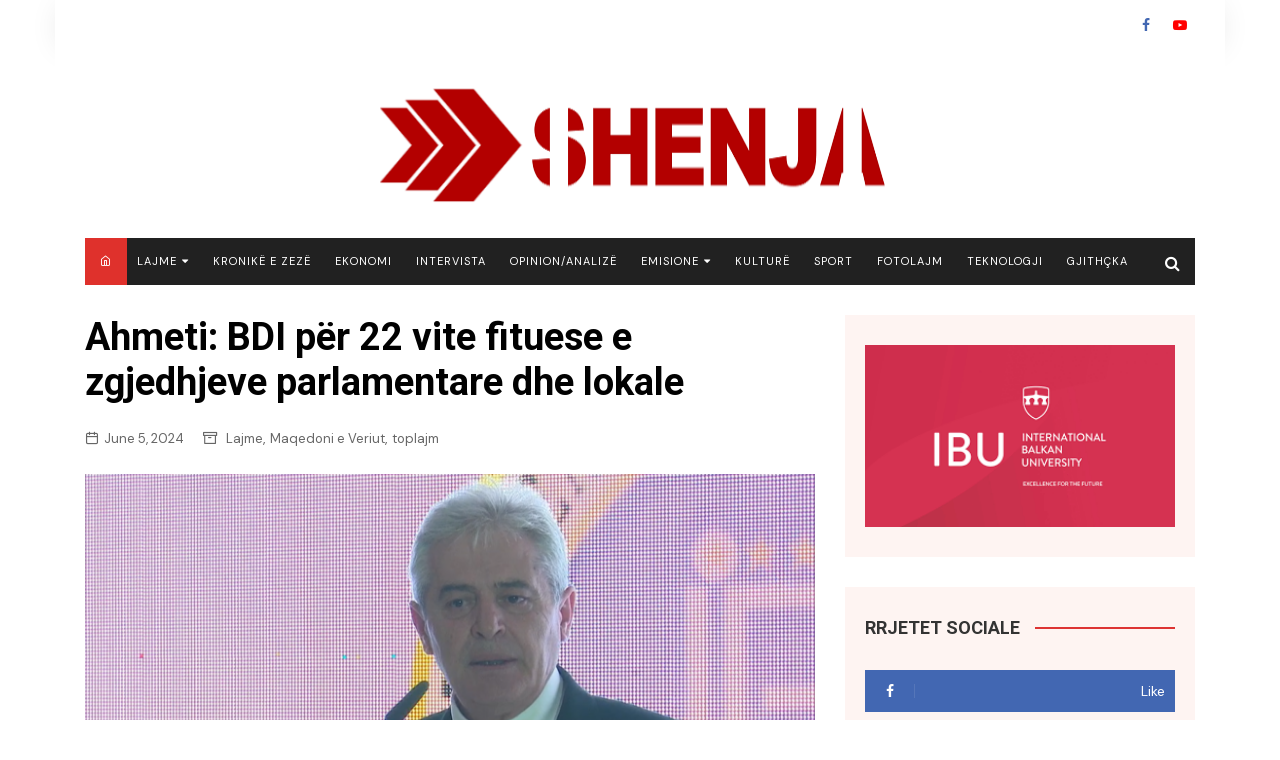

--- FILE ---
content_type: text/html; charset=UTF-8
request_url: https://shenja.tv/ahmeti-bdi-per-22-vite-fituese-e-zgjedhjeve-parlamentare-dhe-lokale/
body_size: 17697
content:
		<!doctype html>
		<html lang="en-US">
			 	<head>
			<meta charset="UTF-8">
			<meta name="viewport" content="width=device-width, initial-scale=1">
			<link rel="profile" href="https://gmpg.org/xfn/11">
			<meta name='robots' content='index, follow, max-image-preview:large, max-snippet:-1, max-video-preview:-1'/>

	<!-- This site is optimized with the Yoast SEO plugin v21.7 - https://yoast.com/wordpress/plugins/seo/ -->
	<title>Ahmeti: BDI për 22 vite fituese e zgjedhjeve parlamentare dhe lokale - TV-SHENJA</title>
	<link rel="canonical" href="https://shenja.tv/ahmeti-bdi-per-22-vite-fituese-e-zgjedhjeve-parlamentare-dhe-lokale/"/>
	<meta property="og:locale" content="en_US"/>
	<meta property="og:type" content="article"/>
	<meta property="og:title" content="Ahmeti: BDI për 22 vite fituese e zgjedhjeve parlamentare dhe lokale - TV-SHENJA"/>
	<meta property="og:description" content="Kryetari i BDI-së, Ali Ahmeti sot deklaroi se subjekti të cilin e udhëheq ai që"/>
	<meta property="og:url" content="https://shenja.tv/ahmeti-bdi-per-22-vite-fituese-e-zgjedhjeve-parlamentare-dhe-lokale/"/>
	<meta property="og:site_name" content="TV-SHENJA"/>
	<meta property="article:published_time" content="2024-06-05T14:01:58+00:00"/>
	<meta property="og:image" content="https://shenja.tv/wp-content/uploads/2024/06/Ali-Ahmeti-1.png"/>
	<meta property="og:image:width" content="750"/>
	<meta property="og:image:height" content="430"/>
	<meta property="og:image:type" content="image/png"/>
	<meta name="author" content="Samir Sinani"/>
	<meta name="twitter:card" content="summary_large_image"/>
	<meta name="twitter:label1" content="Written by"/>
	<meta name="twitter:data1" content="Samir Sinani"/>
	<meta name="twitter:label2" content="Est. reading time"/>
	<meta name="twitter:data2" content="1 minute"/>
	<script type="application/ld+json" class="yoast-schema-graph">{"@context":"https://schema.org","@graph":[{"@type":"Article","@id":"https://shenja.tv/ahmeti-bdi-per-22-vite-fituese-e-zgjedhjeve-parlamentare-dhe-lokale/#article","isPartOf":{"@id":"https://shenja.tv/ahmeti-bdi-per-22-vite-fituese-e-zgjedhjeve-parlamentare-dhe-lokale/"},"author":{"name":"Samir Sinani","@id":"https://shenja.tv/#/schema/person/ef1ff04a92ee7d53096b92340d1d8c3f"},"headline":"Ahmeti: BDI për 22 vite fituese e zgjedhjeve parlamentare dhe lokale","datePublished":"2024-06-05T14:01:58+00:00","dateModified":"2024-06-05T14:01:58+00:00","mainEntityOfPage":{"@id":"https://shenja.tv/ahmeti-bdi-per-22-vite-fituese-e-zgjedhjeve-parlamentare-dhe-lokale/"},"wordCount":106,"publisher":{"@id":"https://shenja.tv/#organization"},"image":{"@id":"https://shenja.tv/ahmeti-bdi-per-22-vite-fituese-e-zgjedhjeve-parlamentare-dhe-lokale/#primaryimage"},"thumbnailUrl":"https://shenja.tv/wp-content/uploads/2024/06/Ali-Ahmeti-1.png","articleSection":["Lajme","Maqedoni e Veriut","toplajm"],"inLanguage":"en-US"},{"@type":"WebPage","@id":"https://shenja.tv/ahmeti-bdi-per-22-vite-fituese-e-zgjedhjeve-parlamentare-dhe-lokale/","url":"https://shenja.tv/ahmeti-bdi-per-22-vite-fituese-e-zgjedhjeve-parlamentare-dhe-lokale/","name":"Ahmeti: BDI për 22 vite fituese e zgjedhjeve parlamentare dhe lokale - TV-SHENJA","isPartOf":{"@id":"https://shenja.tv/#website"},"primaryImageOfPage":{"@id":"https://shenja.tv/ahmeti-bdi-per-22-vite-fituese-e-zgjedhjeve-parlamentare-dhe-lokale/#primaryimage"},"image":{"@id":"https://shenja.tv/ahmeti-bdi-per-22-vite-fituese-e-zgjedhjeve-parlamentare-dhe-lokale/#primaryimage"},"thumbnailUrl":"https://shenja.tv/wp-content/uploads/2024/06/Ali-Ahmeti-1.png","datePublished":"2024-06-05T14:01:58+00:00","dateModified":"2024-06-05T14:01:58+00:00","breadcrumb":{"@id":"https://shenja.tv/ahmeti-bdi-per-22-vite-fituese-e-zgjedhjeve-parlamentare-dhe-lokale/#breadcrumb"},"inLanguage":"en-US","potentialAction":[{"@type":"ReadAction","target":["https://shenja.tv/ahmeti-bdi-per-22-vite-fituese-e-zgjedhjeve-parlamentare-dhe-lokale/"]}]},{"@type":"ImageObject","inLanguage":"en-US","@id":"https://shenja.tv/ahmeti-bdi-per-22-vite-fituese-e-zgjedhjeve-parlamentare-dhe-lokale/#primaryimage","url":"https://shenja.tv/wp-content/uploads/2024/06/Ali-Ahmeti-1.png","contentUrl":"https://shenja.tv/wp-content/uploads/2024/06/Ali-Ahmeti-1.png","width":750,"height":430},{"@type":"BreadcrumbList","@id":"https://shenja.tv/ahmeti-bdi-per-22-vite-fituese-e-zgjedhjeve-parlamentare-dhe-lokale/#breadcrumb","itemListElement":[{"@type":"ListItem","position":1,"name":"Home","item":"https://shenja.tv/"},{"@type":"ListItem","position":2,"name":"Ahmeti: BDI për 22 vite fituese e zgjedhjeve parlamentare dhe lokale"}]},{"@type":"WebSite","@id":"https://shenja.tv/#website","url":"https://shenja.tv/","name":"TV-SHENJA","description":"Lajme , informacion , Seriale, Emisione, Kuriozitete","publisher":{"@id":"https://shenja.tv/#organization"},"potentialAction":[{"@type":"SearchAction","target":{"@type":"EntryPoint","urlTemplate":"https://shenja.tv/?s={search_term_string}"},"query-input":"required name=search_term_string"}],"inLanguage":"en-US"},{"@type":"Organization","@id":"https://shenja.tv/#organization","name":"TV-SHENJA","url":"https://shenja.tv/","logo":{"@type":"ImageObject","inLanguage":"en-US","@id":"https://shenja.tv/#/schema/logo/image/","url":"https://shenja.tv/wp-content/uploads/2023/02/logos.png","contentUrl":"https://shenja.tv/wp-content/uploads/2023/02/logos.png","width":521,"height":128,"caption":"TV-SHENJA"},"image":{"@id":"https://shenja.tv/#/schema/logo/image/"}},{"@type":"Person","@id":"https://shenja.tv/#/schema/person/ef1ff04a92ee7d53096b92340d1d8c3f","name":"Samir Sinani","image":{"@type":"ImageObject","inLanguage":"en-US","@id":"https://shenja.tv/#/schema/person/image/","url":"https://secure.gravatar.com/avatar/5b344225677e89d9ad284781f786a87b?s=96&d=mm&r=g","contentUrl":"https://secure.gravatar.com/avatar/5b344225677e89d9ad284781f786a87b?s=96&d=mm&r=g","caption":"Samir Sinani"},"sameAs":["http://shenja.tv"],"url":"https://shenja.tv/author/samir/"}]}</script>
	<!-- / Yoast SEO plugin. -->


<link rel='dns-prefetch' href='//www.googletagmanager.com'/>
<link rel='dns-prefetch' href='//fonts.googleapis.com'/>
<link rel="alternate" type="application/rss+xml" title="TV-SHENJA &raquo; Feed" href="https://shenja.tv/feed/"/>
		<!-- This site uses the Google Analytics by MonsterInsights plugin v8.23.1 - Using Analytics tracking - https://www.monsterinsights.com/ -->
							<script src="//www.googletagmanager.com/gtag/js?id=G-PWVQYP9073" data-cfasync="false" data-wpfc-render="false" type="text/javascript" async></script>
			<script data-cfasync="false" data-wpfc-render="false" type="text/javascript">var mi_version='8.23.1';var mi_track_user=true;var mi_no_track_reason='';var disableStrs=['ga-disable-G-PWVQYP9073',];function __gtagTrackerIsOptedOut(){for(var index=0;index<disableStrs.length;index++){if(document.cookie.indexOf(disableStrs[index]+'=true')>-1){return true;}}return false;}if(__gtagTrackerIsOptedOut()){for(var index=0;index<disableStrs.length;index++){window[disableStrs[index]]=true;}}function __gtagTrackerOptout(){for(var index=0;index<disableStrs.length;index++){document.cookie=disableStrs[index]+'=true; expires=Thu, 31 Dec 2099 23:59:59 UTC; path=/';window[disableStrs[index]]=true;}}if('undefined'===typeof gaOptout){function gaOptout(){__gtagTrackerOptout();}}window.dataLayer=window.dataLayer||[];window.MonsterInsightsDualTracker={helpers:{},trackers:{},};if(mi_track_user){function __gtagDataLayer(){dataLayer.push(arguments);}function __gtagTracker(type,name,parameters){if(!parameters){parameters={};}if(parameters.send_to){__gtagDataLayer.apply(null,arguments);return;}if(type==='event'){parameters.send_to=monsterinsights_frontend.v4_id;var hookName=name;if(typeof parameters['event_category']!=='undefined'){hookName=parameters['event_category']+':'+name;}if(typeof MonsterInsightsDualTracker.trackers[hookName]!=='undefined'){MonsterInsightsDualTracker.trackers[hookName](parameters);}else{__gtagDataLayer('event',name,parameters);}}else{__gtagDataLayer.apply(null,arguments);}}__gtagTracker('js',new Date());__gtagTracker('set',{'developer_id.dZGIzZG':true,});__gtagTracker('config','G-PWVQYP9073',{"forceSSL":"true","link_attribution":"true"});window.gtag=__gtagTracker;(function(){var noopfn=function(){return null;};var newtracker=function(){return new Tracker();};var Tracker=function(){return null;};var p=Tracker.prototype;p.get=noopfn;p.set=noopfn;p.send=function(){var args=Array.prototype.slice.call(arguments);args.unshift('send');__gaTracker.apply(null,args);};var __gaTracker=function(){var len=arguments.length;if(len===0){return;}var f=arguments[len-1];if(typeof f!=='object'||f===null||typeof f.hitCallback!=='function'){if('send'===arguments[0]){var hitConverted,hitObject=false,action;if('event'===arguments[1]){if('undefined'!==typeof arguments[3]){hitObject={'eventAction':arguments[3],'eventCategory':arguments[2],'eventLabel':arguments[4],'value':arguments[5]?arguments[5]:1,}}}if('pageview'===arguments[1]){if('undefined'!==typeof arguments[2]){hitObject={'eventAction':'page_view','page_path':arguments[2],}}}if(typeof arguments[2]==='object'){hitObject=arguments[2];}if(typeof arguments[5]==='object'){Object.assign(hitObject,arguments[5]);}if('undefined'!==typeof arguments[1].hitType){hitObject=arguments[1];if('pageview'===hitObject.hitType){hitObject.eventAction='page_view';}}if(hitObject){action='timing'===arguments[1].hitType?'timing_complete':hitObject.eventAction;hitConverted=mapArgs(hitObject);__gtagTracker('event',action,hitConverted);}}return;}function mapArgs(args){var arg,hit={};var gaMap={'eventCategory':'event_category','eventAction':'event_action','eventLabel':'event_label','eventValue':'event_value','nonInteraction':'non_interaction','timingCategory':'event_category','timingVar':'name','timingValue':'value','timingLabel':'event_label','page':'page_path','location':'page_location','title':'page_title','referrer':'page_referrer',};for(arg in args){if(!(!args.hasOwnProperty(arg)||!gaMap.hasOwnProperty(arg))){hit[gaMap[arg]]=args[arg];}else{hit[arg]=args[arg];}}return hit;}try{f.hitCallback();}catch(ex){}};__gaTracker.create=newtracker;__gaTracker.getByName=newtracker;__gaTracker.getAll=function(){return[];};__gaTracker.remove=noopfn;__gaTracker.loaded=true;window['__gaTracker']=__gaTracker;})();}else{console.log("");(function(){function __gtagTracker(){return null;}window['__gtagTracker']=__gtagTracker;window['gtag']=__gtagTracker;})();}</script>
				<!-- / Google Analytics by MonsterInsights -->
		<script type="text/javascript">//<![CDATA[
window._wpemojiSettings={"baseUrl":"https:\/\/s.w.org\/images\/core\/emoji\/14.0.0\/72x72\/","ext":".png","svgUrl":"https:\/\/s.w.org\/images\/core\/emoji\/14.0.0\/svg\/","svgExt":".svg","source":{"concatemoji":"https:\/\/shenja.tv\/wp-includes\/js\/wp-emoji-release.min.js?ver=6.4.7"}};!function(i,n){var o,s,e;function c(e){try{var t={supportTests:e,timestamp:(new Date).valueOf()};sessionStorage.setItem(o,JSON.stringify(t))}catch(e){}}function p(e,t,n){e.clearRect(0,0,e.canvas.width,e.canvas.height),e.fillText(t,0,0);var t=new Uint32Array(e.getImageData(0,0,e.canvas.width,e.canvas.height).data),r=(e.clearRect(0,0,e.canvas.width,e.canvas.height),e.fillText(n,0,0),new Uint32Array(e.getImageData(0,0,e.canvas.width,e.canvas.height).data));return t.every(function(e,t){return e===r[t]})}function u(e,t,n){switch(t){case"flag":return n(e,"\ud83c\udff3\ufe0f\u200d\u26a7\ufe0f","\ud83c\udff3\ufe0f\u200b\u26a7\ufe0f")?!1:!n(e,"\ud83c\uddfa\ud83c\uddf3","\ud83c\uddfa\u200b\ud83c\uddf3")&&!n(e,"\ud83c\udff4\udb40\udc67\udb40\udc62\udb40\udc65\udb40\udc6e\udb40\udc67\udb40\udc7f","\ud83c\udff4\u200b\udb40\udc67\u200b\udb40\udc62\u200b\udb40\udc65\u200b\udb40\udc6e\u200b\udb40\udc67\u200b\udb40\udc7f");case"emoji":return!n(e,"\ud83e\udef1\ud83c\udffb\u200d\ud83e\udef2\ud83c\udfff","\ud83e\udef1\ud83c\udffb\u200b\ud83e\udef2\ud83c\udfff")}return!1}function f(e,t,n){var r="undefined"!=typeof WorkerGlobalScope&&self instanceof WorkerGlobalScope?new OffscreenCanvas(300,150):i.createElement("canvas"),a=r.getContext("2d",{willReadFrequently:!0}),o=(a.textBaseline="top",a.font="600 32px Arial",{});return e.forEach(function(e){o[e]=t(a,e,n)}),o}function t(e){var t=i.createElement("script");t.src=e,t.defer=!0,i.head.appendChild(t)}"undefined"!=typeof Promise&&(o="wpEmojiSettingsSupports",s=["flag","emoji"],n.supports={everything:!0,everythingExceptFlag:!0},e=new Promise(function(e){i.addEventListener("DOMContentLoaded",e,{once:!0})}),new Promise(function(t){var n=function(){try{var e=JSON.parse(sessionStorage.getItem(o));if("object"==typeof e&&"number"==typeof e.timestamp&&(new Date).valueOf()<e.timestamp+604800&&"object"==typeof e.supportTests)return e.supportTests}catch(e){}return null}();if(!n){if("undefined"!=typeof Worker&&"undefined"!=typeof OffscreenCanvas&&"undefined"!=typeof URL&&URL.createObjectURL&&"undefined"!=typeof Blob)try{var e="postMessage("+f.toString()+"("+[JSON.stringify(s),u.toString(),p.toString()].join(",")+"));",r=new Blob([e],{type:"text/javascript"}),a=new Worker(URL.createObjectURL(r),{name:"wpTestEmojiSupports"});return void(a.onmessage=function(e){c(n=e.data),a.terminate(),t(n)})}catch(e){}c(n=f(s,u,p))}t(n)}).then(function(e){for(var t in e)n.supports[t]=e[t],n.supports.everything=n.supports.everything&&n.supports[t],"flag"!==t&&(n.supports.everythingExceptFlag=n.supports.everythingExceptFlag&&n.supports[t]);n.supports.everythingExceptFlag=n.supports.everythingExceptFlag&&!n.supports.flag,n.DOMReady=!1,n.readyCallback=function(){n.DOMReady=!0}}).then(function(){return e}).then(function(){var e;n.supports.everything||(n.readyCallback(),(e=n.source||{}).concatemoji?t(e.concatemoji):e.wpemoji&&e.twemoji&&(t(e.twemoji),t(e.wpemoji)))}))}((window,document),window._wpemojiSettings);
//]]></script>
<style id='wp-emoji-styles-inline-css' type='text/css'>img.wp-smiley,img.emoji{display:inline!important;border:none!important;box-shadow:none!important;height:1em!important;width:1em!important;margin:0 .07em!important;vertical-align:-.1em!important;background:none!important;padding:0!important}</style>
<link rel='stylesheet' id='wp-block-library-css' href='https://shenja.tv/wp-includes/css/dist/block-library/style.min.css?ver=6.4.7' type='text/css' media='all'/>
<link rel='stylesheet' id='bplugins-plyrio-css' href='https://shenja.tv/wp-content/plugins/html5-video-player/public/css/h5vp.css?ver=2.5.22' type='text/css' media='all'/>
<link rel='stylesheet' id='html5-player-video-style-css' href='https://shenja.tv/wp-content/plugins/html5-video-player/dist/frontend.css?ver=2.5.22' type='text/css' media='all'/>
<style id='classic-theme-styles-inline-css' type='text/css'>.wp-block-button__link{color:#fff;background-color:#32373c;border-radius:9999px;box-shadow:none;text-decoration:none;padding:calc(.667em + 2px) calc(1.333em + 2px);font-size:1.125em}.wp-block-file__button{background:#32373c;color:#fff;text-decoration:none}</style>
<style id='global-styles-inline-css' type='text/css'>body{--wp--preset--color--black:#000;--wp--preset--color--cyan-bluish-gray:#abb8c3;--wp--preset--color--white:#fff;--wp--preset--color--pale-pink:#f78da7;--wp--preset--color--vivid-red:#cf2e2e;--wp--preset--color--luminous-vivid-orange:#ff6900;--wp--preset--color--luminous-vivid-amber:#fcb900;--wp--preset--color--light-green-cyan:#7bdcb5;--wp--preset--color--vivid-green-cyan:#00d084;--wp--preset--color--pale-cyan-blue:#8ed1fc;--wp--preset--color--vivid-cyan-blue:#0693e3;--wp--preset--color--vivid-purple:#9b51e0;--wp--preset--gradient--vivid-cyan-blue-to-vivid-purple:linear-gradient(135deg,rgba(6,147,227,1) 0%,#9b51e0 100%);--wp--preset--gradient--light-green-cyan-to-vivid-green-cyan:linear-gradient(135deg,#7adcb4 0%,#00d082 100%);--wp--preset--gradient--luminous-vivid-amber-to-luminous-vivid-orange:linear-gradient(135deg,rgba(252,185,0,1) 0%,rgba(255,105,0,1) 100%);--wp--preset--gradient--luminous-vivid-orange-to-vivid-red:linear-gradient(135deg,rgba(255,105,0,1) 0%,#cf2e2e 100%);--wp--preset--gradient--very-light-gray-to-cyan-bluish-gray:linear-gradient(135deg,#eee 0%,#a9b8c3 100%);--wp--preset--gradient--cool-to-warm-spectrum:linear-gradient(135deg,#4aeadc 0%,#9778d1 20%,#cf2aba 40%,#ee2c82 60%,#fb6962 80%,#fef84c 100%);--wp--preset--gradient--blush-light-purple:linear-gradient(135deg,#ffceec 0%,#9896f0 100%);--wp--preset--gradient--blush-bordeaux:linear-gradient(135deg,#fecda5 0%,#fe2d2d 50%,#6b003e 100%);--wp--preset--gradient--luminous-dusk:linear-gradient(135deg,#ffcb70 0%,#c751c0 50%,#4158d0 100%);--wp--preset--gradient--pale-ocean:linear-gradient(135deg,#fff5cb 0%,#b6e3d4 50%,#33a7b5 100%);--wp--preset--gradient--electric-grass:linear-gradient(135deg,#caf880 0%,#71ce7e 100%);--wp--preset--gradient--midnight:linear-gradient(135deg,#020381 0%,#2874fc 100%);--wp--preset--font-size--small:16px;--wp--preset--font-size--medium:28px;--wp--preset--font-size--large:32px;--wp--preset--font-size--x-large:42px;--wp--preset--font-size--larger:38px;--wp--preset--spacing--20:.44rem;--wp--preset--spacing--30:.67rem;--wp--preset--spacing--40:1rem;--wp--preset--spacing--50:1.5rem;--wp--preset--spacing--60:2.25rem;--wp--preset--spacing--70:3.38rem;--wp--preset--spacing--80:5.06rem;--wp--preset--shadow--natural:6px 6px 9px rgba(0,0,0,.2);--wp--preset--shadow--deep:12px 12px 50px rgba(0,0,0,.4);--wp--preset--shadow--sharp:6px 6px 0 rgba(0,0,0,.2);--wp--preset--shadow--outlined:6px 6px 0 -3px rgba(255,255,255,1) , 6px 6px rgba(0,0,0,1);--wp--preset--shadow--crisp:6px 6px 0 rgba(0,0,0,1)}:where(.is-layout-flex){gap:.5em}:where(.is-layout-grid){gap:.5em}body .is-layout-flow>.alignleft{float:left;margin-inline-start:0;margin-inline-end:2em}body .is-layout-flow>.alignright{float:right;margin-inline-start:2em;margin-inline-end:0}body .is-layout-flow>.aligncenter{margin-left:auto!important;margin-right:auto!important}body .is-layout-constrained>.alignleft{float:left;margin-inline-start:0;margin-inline-end:2em}body .is-layout-constrained>.alignright{float:right;margin-inline-start:2em;margin-inline-end:0}body .is-layout-constrained>.aligncenter{margin-left:auto!important;margin-right:auto!important}body .is-layout-constrained > :where(:not(.alignleft):not(.alignright):not(.alignfull)){max-width:var(--wp--style--global--content-size);margin-left:auto!important;margin-right:auto!important}body .is-layout-constrained>.alignwide{max-width:var(--wp--style--global--wide-size)}body .is-layout-flex{display:flex}body .is-layout-flex{flex-wrap:wrap;align-items:center}body .is-layout-flex>*{margin:0}body .is-layout-grid{display:grid}body .is-layout-grid>*{margin:0}:where(.wp-block-columns.is-layout-flex){gap:2em}:where(.wp-block-columns.is-layout-grid){gap:2em}:where(.wp-block-post-template.is-layout-flex){gap:1.25em}:where(.wp-block-post-template.is-layout-grid){gap:1.25em}.has-black-color{color:var(--wp--preset--color--black)!important}.has-cyan-bluish-gray-color{color:var(--wp--preset--color--cyan-bluish-gray)!important}.has-white-color{color:var(--wp--preset--color--white)!important}.has-pale-pink-color{color:var(--wp--preset--color--pale-pink)!important}.has-vivid-red-color{color:var(--wp--preset--color--vivid-red)!important}.has-luminous-vivid-orange-color{color:var(--wp--preset--color--luminous-vivid-orange)!important}.has-luminous-vivid-amber-color{color:var(--wp--preset--color--luminous-vivid-amber)!important}.has-light-green-cyan-color{color:var(--wp--preset--color--light-green-cyan)!important}.has-vivid-green-cyan-color{color:var(--wp--preset--color--vivid-green-cyan)!important}.has-pale-cyan-blue-color{color:var(--wp--preset--color--pale-cyan-blue)!important}.has-vivid-cyan-blue-color{color:var(--wp--preset--color--vivid-cyan-blue)!important}.has-vivid-purple-color{color:var(--wp--preset--color--vivid-purple)!important}.has-black-background-color{background-color:var(--wp--preset--color--black)!important}.has-cyan-bluish-gray-background-color{background-color:var(--wp--preset--color--cyan-bluish-gray)!important}.has-white-background-color{background-color:var(--wp--preset--color--white)!important}.has-pale-pink-background-color{background-color:var(--wp--preset--color--pale-pink)!important}.has-vivid-red-background-color{background-color:var(--wp--preset--color--vivid-red)!important}.has-luminous-vivid-orange-background-color{background-color:var(--wp--preset--color--luminous-vivid-orange)!important}.has-luminous-vivid-amber-background-color{background-color:var(--wp--preset--color--luminous-vivid-amber)!important}.has-light-green-cyan-background-color{background-color:var(--wp--preset--color--light-green-cyan)!important}.has-vivid-green-cyan-background-color{background-color:var(--wp--preset--color--vivid-green-cyan)!important}.has-pale-cyan-blue-background-color{background-color:var(--wp--preset--color--pale-cyan-blue)!important}.has-vivid-cyan-blue-background-color{background-color:var(--wp--preset--color--vivid-cyan-blue)!important}.has-vivid-purple-background-color{background-color:var(--wp--preset--color--vivid-purple)!important}.has-black-border-color{border-color:var(--wp--preset--color--black)!important}.has-cyan-bluish-gray-border-color{border-color:var(--wp--preset--color--cyan-bluish-gray)!important}.has-white-border-color{border-color:var(--wp--preset--color--white)!important}.has-pale-pink-border-color{border-color:var(--wp--preset--color--pale-pink)!important}.has-vivid-red-border-color{border-color:var(--wp--preset--color--vivid-red)!important}.has-luminous-vivid-orange-border-color{border-color:var(--wp--preset--color--luminous-vivid-orange)!important}.has-luminous-vivid-amber-border-color{border-color:var(--wp--preset--color--luminous-vivid-amber)!important}.has-light-green-cyan-border-color{border-color:var(--wp--preset--color--light-green-cyan)!important}.has-vivid-green-cyan-border-color{border-color:var(--wp--preset--color--vivid-green-cyan)!important}.has-pale-cyan-blue-border-color{border-color:var(--wp--preset--color--pale-cyan-blue)!important}.has-vivid-cyan-blue-border-color{border-color:var(--wp--preset--color--vivid-cyan-blue)!important}.has-vivid-purple-border-color{border-color:var(--wp--preset--color--vivid-purple)!important}.has-vivid-cyan-blue-to-vivid-purple-gradient-background{background:var(--wp--preset--gradient--vivid-cyan-blue-to-vivid-purple)!important}.has-light-green-cyan-to-vivid-green-cyan-gradient-background{background:var(--wp--preset--gradient--light-green-cyan-to-vivid-green-cyan)!important}.has-luminous-vivid-amber-to-luminous-vivid-orange-gradient-background{background:var(--wp--preset--gradient--luminous-vivid-amber-to-luminous-vivid-orange)!important}.has-luminous-vivid-orange-to-vivid-red-gradient-background{background:var(--wp--preset--gradient--luminous-vivid-orange-to-vivid-red)!important}.has-very-light-gray-to-cyan-bluish-gray-gradient-background{background:var(--wp--preset--gradient--very-light-gray-to-cyan-bluish-gray)!important}.has-cool-to-warm-spectrum-gradient-background{background:var(--wp--preset--gradient--cool-to-warm-spectrum)!important}.has-blush-light-purple-gradient-background{background:var(--wp--preset--gradient--blush-light-purple)!important}.has-blush-bordeaux-gradient-background{background:var(--wp--preset--gradient--blush-bordeaux)!important}.has-luminous-dusk-gradient-background{background:var(--wp--preset--gradient--luminous-dusk)!important}.has-pale-ocean-gradient-background{background:var(--wp--preset--gradient--pale-ocean)!important}.has-electric-grass-gradient-background{background:var(--wp--preset--gradient--electric-grass)!important}.has-midnight-gradient-background{background:var(--wp--preset--gradient--midnight)!important}.has-small-font-size{font-size:var(--wp--preset--font-size--small)!important}.has-medium-font-size{font-size:var(--wp--preset--font-size--medium)!important}.has-large-font-size{font-size:var(--wp--preset--font-size--large)!important}.has-x-large-font-size{font-size:var(--wp--preset--font-size--x-large)!important}.wp-block-navigation a:where(:not(.wp-element-button)){color:inherit}:where(.wp-block-post-template.is-layout-flex){gap:1.25em}:where(.wp-block-post-template.is-layout-grid){gap:1.25em}:where(.wp-block-columns.is-layout-flex){gap:2em}:where(.wp-block-columns.is-layout-grid){gap:2em}.wp-block-pullquote{font-size:1.5em;line-height:1.6}</style>
<link rel='stylesheet' id='fvp-frontend-css' href='https://shenja.tv/wp-content/plugins/featured-video-plus/styles/frontend.css?ver=2.3.3' type='text/css' media='all'/>
<link rel='stylesheet' id='widgetopts-styles-css' href='https://shenja.tv/wp-content/plugins/widget-options/assets/css/widget-options.css' type='text/css' media='all'/>
<link rel='stylesheet' id='cream-magazine-pro-style-css' href='https://shenja.tv/wp-content/themes/cream-magazine-pro/style.css?ver=2.2.0' type='text/css' media='all'/>
<link rel='stylesheet' id='cream-magazine-pro-fonts-css' href='//fonts.googleapis.com/css?family=Roboto%3A400%2C400i%2C500%2C500i%2C700%2C700i%7CDM+Sans%3A400%2C400i%2C500%2C500i%2C700%2C700i&#038;subset=latin%2Clatin-ext&#038;ver=6.4.7' type='text/css' media='all'/>
<link rel='stylesheet' id='cream-magazine-pro-main-css' href='https://shenja.tv/wp-content/themes/cream-magazine-pro/assets/dist/css/main.css?ver=2.2.0' type='text/css' media='all'/>
<style id='cream-magazine-pro-main-inline-css' type='text/css'>a:hover{text-decoration:none!important}button,input[type="button"],input[type="reset"],input[type="submit"],.primary-navigation>ul>li.home-btn,.cm_header_lay_three .primary-navigation>ul>li.home-btn,.news_ticker_wrap .ticker_head,#toTop,.section-title h2::after,.section-title h1::after,.sidebar-widget-area .widget .widget-title h2::after,.footer-widget-container .widget .widget-title h2::after,#comments div#respond h3#reply-title::after,#comments h2.comments-title:after,ul.post-categories li a,.post_tags a,.owl-carousel .owl-nav button.owl-prev,.owl-carousel .owl-nav button.owl-next,.cm_author_widget .author-detail-link a,.error_foot form input[type="submit"],.widget_search form input[type="submit"],.header-search-container input[type="submit"],.widget_tag_cloud .tagcloud a:hover,.trending_widget_carousel .owl-dots button.owl-dot,footer .widget_calendar .calendar_wrap caption,.pagination .page-numbers.current,.page-links .post-page-numbers.current,body.single .the_content .page-links .post-page-numbers.current,.post-navigation .nav-links .nav-previous a,.post-navigation .nav-links .nav-next a,#comments form input[type="submit"],footer .widget_tag_cloud .tagcloud a,footer .widget.widget_search form input[type="submit"]:hover,.widget_product_search .woocommerce-product-search button[type="submit"],.woocommerce ul.products li.product .button,.woocommerce .woocommerce-pagination ul.page-numbers li span.current,.woocommerce .product div.summary .cart button.single_add_to_cart_button,.woocommerce .product div.woocommerce-tabs div.panel #reviews #review_form_wrapper .comment-form p.form-submit .submit,.woocommerce .product section.related>h2::after,.woocommerce .cart .button:hover,.woocommerce .cart .button:focus,.woocommerce .cart input.button:hover,.woocommerce .cart input.button:focus,.woocommerce #respond input#submit:hover,.woocommerce #respond input#submit:focus,.woocommerce button.button:hover,.woocommerce button.button:focus,.woocommerce input.button:hover,.woocommerce input.button:focus,.woocommerce #respond input#submit.alt:hover,.woocommerce a.button.alt:hover,.woocommerce button.button.alt:hover,.woocommerce input.button.alt:hover,.woocommerce a.remove:hover,.woocommerce-account .woocommerce-MyAccount-navigation ul li.is-active a,.woocommerce a.button:hover,.woocommerce a.button:focus,.widget_product_tag_cloud .tagcloud a:hover,.widget_product_tag_cloud .tagcloud a:focus,.woocommerce .widget_price_filter .price_slider_wrapper .ui-slider .ui-slider-handle{background-color:#d33}a:hover,.post_title h2 a:hover,.post_title h2 a:focus,ul.post_meta li a:hover,ul.post_meta li a:focus,ul.social-icons li a[href*=".com"]:hover::before,.ticker_carousel .owl-nav button.owl-prev i,.ticker_carousel .owl-nav button.owl-next i,.news_ticker_wrap .ticker_items .item a:hover,.news_ticker_wrap .ticker_items .item a:focus,.cm_banner .post_title h2 a:hover,.cm_banner .post_meta li a:hover,.cm-post-widget-two .big-card .post-holder .post_title h2 a:hover,.cm-post-widget-two .big-card .post_meta li a:hover,.cm_middle_post_widget_three .post-holder .post_meta a:hover,.cm_post_widget_twelve .post_thumb .post_title h2 a:hover,.cm_post_widget_twelve .post_thumb .post_meta a:hover,.cm_middle_post_widget_six .post_title h2 a:hover,.widget .trending_widget_carousel .post_title h2 a:hover,.copyright_section a:hover,.footer_nav ul li a:hover,.breadcrumb ul li:last-child span,.navxt-breadcrumb .current-item,.yoast-breadcrumb .breadcrumb_last,.rank_math-breadcrumb span.last,.pagination .page-numbers:hover,#comments ol.comment-list li article footer.comment-meta .comment-metadata span.edit-link a:hover,#comments ol.comment-list li article .reply a:hover,.social-share ul li a:hover,ul.social-icons li a:hover,ul.social-icons li a:focus,.woocommerce ul.products li.product a:hover,.woocommerce ul.products li.product .price,.woocommerce .woocommerce-pagination ul.page-numbers li a.page-numbers:hover,.woocommerce div.product p.price,.woocommerce div.product span.price,.video_section .video_details .post_title h2 a:hover,.cmp-infinite-loading .load-more-icon{color:#d33}.ticker_carousel .owl-nav button.owl-prev,.ticker_carousel .owl-nav button.owl-next,.error_foot form input[type="submit"],.widget_search form input[type="submit"],.pagination .page-numbers:hover,.page-links .post-page-numbers:hover,#comments form input[type="submit"],.social-share ul li a:hover,.header-search-container .search-form-entry,.widget_product_search .woocommerce-product-search button[type="submit"],.woocommerce .woocommerce-pagination ul.page-numbers li span.current,.woocommerce .woocommerce-pagination ul.page-numbers li a.page-numbers:hover,.woocommerce a.remove:hover,.ticker_carousel .owl-nav button.owl-prev:hover,.ticker_carousel .owl-nav button.owl-next:hover,footer .widget.widget_search form input[type="submit"]:hover,.trending_widget_carousel .owl-dots button.owl-dot,.the_content blockquote,.social-share ul.social-icons li a:hover{border-color:#d33}button:hover,input[type="button"]:hover,input[type="reset"]:hover,input[type="submit"]:hover,.post-format span,.cm-post-widget-two .big-card .post_thumb .post-format span,.cm_middle_post_widget_one .post-holder .post-format span,.cm_middle_post_widget_three .post_thumb .post-format span,.cm_middle_post_widget_four .left-container .post-holder .post-format span,.cm-post-widget-three .post-format span,.cm_post_widget_twelve .card .post_thumb .post-format span,.cm_post_widget_twelve .text-post-holder .post-number span,.cm_author_widget .author-detail-link a:hover,.cm_author_widget .author-detail-link a:focus,#toTop:hover,.error_foot form input[type="submit"]:hover,.widget_search form input[type="submit"]:hover,ul.post-categories li a:hover,.sidebar-widget-area .calendar_wrap caption,.woocommerce span.onsale,.widget_product_search .woocommerce-product-search button[type="submit"]:hover,.widget_product_search .woocommerce-product-search button[type="submit"]:focus,.woocommerce .cart .button,.woocommerce .cart input.button,.woocommerce #respond input#submit,.woocommerce button.button,.woocommerce input.button,.woocommerce .widget_price_filter .price_slider_wrapper .ui-slider .ui-slider-range,.woocommerce #respond input#submit.alt,.woocommerce a.button.alt,.woocommerce button.button.alt,.woocommerce input.button.alt,.woocommerce-account .woocommerce-MyAccount-navigation ul li a,.woocommerce a.button,.header-search-container input[type="submit"]:hover{background-color:#010101}.breadcrumb ul li a:hover,.breadcrumb ul li a span:hover{color:#010101}.cm-post-widget-two .big-card .post_thumb .post-format span,.cm_middle_post_widget_one .post-holder .post-format span,.cm_middle_post_widget_three .post_thumb .post-format span,.cm_middle_post_widget_four .left-container .post-holder .post-format span,.cm-post-widget-three .post-format span,.cm_post_widget_twelve .card .post_thumb .post-format span,.error_foot form input[type="submit"]:hover,.widget_search form input[type="submit"]:hover,.widget_product_search .woocommerce-product-search button[type="submit"]:hover,.widget_product_search .woocommerce-product-search button[type="submit"]:focus{border-color:#010101}.entry_cats ul.post-categories li a{background-color:#d33;color:#fff}.entry_cats ul.post-categories li a:hover{background-color:#010101;color:#fff}article .the_content a,article .post_thumb a{color:#ff3d00}article .the_content a:hover,article .post_thumb a:hover{color:#010101}.site-description{color:#000}.cm-header-one .top-header,.cm_header_lay_two .top-header{background-color:#fff}.cm-header-one .top-header-left ul li a,.cm_header_lay_two .top-header-left ul li a{color:#333}.cm-header-one .top-header-left ul li a:hover,.cm_header_lay_two .top-header-left ul li a:hover{color:#d33}.cm-header-one .main-navigation,.cm_header-five .main-navigation,.cm_header_lay_two .bottom-header,.cm_header_lay_three .top-header,.cm_header_lay_four .navigation-container{background-color:rgba(33,33,33,1)}.cm-header-one .cm-logo-menu-container,.cm_header-five .top-header,.cm_header_lay_three .cm-logo-advertisement-container,.cm_header_lay_four .logo-container{background-color:#fff}.main-navigation ul li a{color:rgba(255,255,255,1)}.main-navigation ul li a:hover{color:rgba(255,255,255,1);background-color:#df312c}.main-navigation ul.sub-menu li a{color:rgba(255,255,255,1);background-color:rgba(33,33,33,1)}.main-navigation ul.sub-menu li a:hover{color:rgba(255,255,255,1);background-color:#df312c}.primary-navigation li.home-btn a{color:rgba(255,255,255,1);background-color:#df312c}.video_section{background-color:#000}footer .footer_inner{background-color:rgba(33,33,33,1)}footer .mask{background-color:rgba(0,0,0,.6)}.footer_nav ul li a,.copyrights a{color:rgba(255,255,255,.9)}.footer_nav ul li a:hover,.copyrights a:hover{color:#df312c}.footer_nav ul li a{border-color:#777}#toTop.cm-scroll-top-btn-right,body.rtl #toTop{right:10px;left:auto}#toTop,body.rtl #toTop{bottom:10px}.sidebar-widget-area .widget{background-color:rgba(237,51,0,.05)}.sidebar-widget-area .widget .widget-title h2{color:#333}.sidebar-widget-area .widget,.sidebar-widget-area .widget a,.sidebar-widget-area .widget .post_title h2 a,.sidebar-widget-area .widget .post_meta a,.sidebar-widget-area .widget_archive a,.sidebar-widget-area .widget_categories a,.sidebar-widget-area .widget_recent_entries a,.sidebar-widget-area .widget_meta a,.sidebar-widget-area .widget_recent_comments li a,.sidebar-widget-area .widget_rss li a,.sidebar-widget-area .widget_pages li a,.sidebar-widget-area .widget_nav_menu a,.sidebar-widget-area .widget_calendar a,.sidebar-widget-area .widget_tag_cloud .tagcloud a,.sidebar-widget-area .woocommerce .woocommerce-widget-layered-nav-list .woocommerce-widget-layered-nav-list__item a,.sidebar-widget-area .woocommerce ul.cart_list li a,.sidebar-widget-area .woocommerce ul.product_list_widget li a,.sidebar-widget-area .widget_product_categories a,.sidebar-widget-area .widget_product_tag_cloud .tagcloud a{color:#333}.sidebar-widget-area .widget a:hover,.sidebar-widget-area .widget .post_title h2 a:hover,.sidebar-widget-area .widget .post_meta a:hover,.sidebar-widget-area .widget_archive a:hover,.sidebar-widget-area .widget_categories a:hover,.sidebar-widget-area .widget_recent_entries a:hover,.sidebar-widget-area .widget_meta a:hover,.sidebar-widget-area .widget_recent_comments li a:hover,.sidebar-widget-area .widget_rss li a:hover,.sidebar-widget-area .widget_pages li a:hover,.sidebar-widget-area .widget_nav_menu a:hover,.sidebar-widget-area .widget_calendar a:hover,.sidebar-widget-area .woocommerce .woocommerce-widget-layered-nav-list .woocommerce-widget-layered-nav-list__item a:hover,.sidebar-widget-area .woocommerce ul.cart_list li a:hover,.sidebar-widget-area .woocommerce ul.product_list_widget li a:hover,.sidebar-widget-area .widget_product_categories a:hover{color:#ec521e}.sidebar-widget-area .widget_archive li,.sidebar-widget-area .widget_categories li,.sidebar-widget-area .widget_recent_entries li,.sidebar-widget-area .widget_meta li,.sidebar-widget-area .widget_recent_comments li,.sidebar-widget-area .widget_rss li,.sidebar-widget-area .widget_pages li,.sidebar-widget-area .widget_nav_menu li,.sidebar-widget-area .calendar_wrap table th,.sidebar-widget-area .calendar_wrap table td,.sidebar-widget-area .widget_categories select,.sidebar-widget-area .widget_archive select,.sidebar-widget-area .widget_search form input,.sidebar-widget-area .widget_text .textwidget select,.sidebar-widget-area .widget_nav_menu ul.menu li.menu-item-has-children>a,.sidebar-widget-area .widget.woocommerce ul li,.sidebar-widget-area .widget.woocommerce ul.woocommerce-widget-layered-nav-list li,.sidebar-widget-area .widget_product_categories ul.product-categories li.cat-parent>a,.sidebar-widget-area .widget_product_search .woocommerce-product-search input.search-field,.sidebar-widget-area .widget_product_search .woocommerce-product-search button[type="submit"]{border-color:rgba(0,0,0,.05)}nav.pagination,.cmp-infinite-loading,.cmp-btn-loading{text-align:center}.copyrights{text-align:center}.cmp-infinite-loading .load-more-icon{font-size:30px}.load-more-icon{display:none}.widget_tag_cloud .tagcloud a:hover{color:#fff}.logo-container{text-align:center}body,label,button,.button,.btn-general,input[type="button"],input[type="reset"],input[type="submit"],.breadcrumb ul li a,.breadcrumb ul li span,.social_widget_style_1 ul li a,.copyright_section .copyrights p,.footer_nav ul li a,.the_content,.post-navigation .nav-links .nav-previous a,.post-navigation .nav-links .nav-next a,.pagination .page-numbers,.page-links .post-page-numbers,.top-header-left ul li a,.comments-area .comment-metadata a,.comments-area .comment-reply-link,.comments-area .comment-edit-link,.post_tags a,.cm_recent_posts_widget .post_title h2 a{font-family:DM\ Sans;font-weight:400;font-size:15pxpx;font-style:inherit;line-height:1.6;text-transform:inherit}.widget_tag_cloud .tagcloud a{font-size:15pxpx!important}ul.post_meta li a,.entry_cats ul.post-categories li a{font-size:13.125px}h1,h2,h3,h4,h5,h6{font-family:Roboto}h1{font-weight:700;font-size:36px;font-style:inherit;line-height:1.2;text-transform:inherit}h2{font-weight:700;font-size:32px;font-style:inherit;line-height:1.2;text-transform:inherit}h3{font-weight:700;font-size:28px;font-style:inherit;line-height:1.2;text-transform:inherit}h4{font-weight:700;font-size:24px;font-style:inherit;line-height:1.2;text-transform:inherit}h5{font-weight:700;font-size:20px;font-style:inherit;line-height:1.2;text-transform:inherit}h6{font-weight:700;font-size:16px;font-style:inherit;line-height:1.2;text-transform:inherit}.main-navigation ul li a{font-family:DM\ Sans;font-weight:400;font-size:11px;font-style:inherit;line-height:1.6;text-transform:uppercase;letter-spacing:1px}.main-navigation ul.sub-menu li a{font-weight:400;font-size:11px;font-style:inherit;line-height:1.6;text-transform:uppercase;letter-spacing:1px}.post_title h2{font-family:Roboto}.large-post-title{font-weight:400;font-size:24px;font-style:inherit;line-height:1.2;text-transform:inherit}.medium-post-title{font-weight:700;font-size:20px;font-style:inherit;line-height:1.2;text-transform:inherit}.small-post-title{font-weight:400;font-size:16px;font-style:inherit;line-height:1.2;text-transform:inherit}.section-title h1,.section-title h2,.widget .widget-title h2,.comments-title,.comment-reply-title,.the_title h1{font-family:Roboto}.list_page_iner .section-title h1,.the_title h1{font-weight:600;font-size:24px;font-style:inherit;line-height:1.2;text-transform:inherit}.section-title h2,.comments-title,.comment-reply-title,.social-share-title{font-weight:400;font-size:18px;font-style:inherit;line-height:1.2;text-transform:inherit}.sidebar-widget-area .widget .widget-title h2{font-weight:600;font-size:18px;font-style:inherit;line-height:1.2;text-transform:inherit}.pagination .page-numbers,.page-links .post-page-numbers{padding:10px 20px;height:auto;width:auto;line-height:inherit}.pagination .page-numbers:last-child,.page-links .post-page-numbers:last-child{padding:10px 20px}@media screen and (max-width:768px ){body,label,button,.button,.btn-general,input[type="button"],input[type="reset"],input[type="submit"],.breadcrumb ul li a,.breadcrumb ul li span,ul.post_meta li a,.entry_cats ul.post-categories li a,.social_widget_style_1 ul li a,.copyright_section .copyrights p,.footer_nav ul li a,.the_content,.post-navigation .nav-links .nav-previous a,.post-navigation .nav-links .nav-next a,.pagination .page-numbers,.page-links .post-page-numbers,.top-header-left ul li a,.comments-area .comment-metadata a,.comments-area .comment-reply-link,.comments-area .comment-edit-link,.post_tags a,.cm_recent_posts_widget .post_title h2 a{font-size:15px;line-height:1.6}.widget_tag_cloud .tagcloud a{font-size:15px!important}ul.post_meta li a,.entry_cats ul.post-categories li a{font-size:13.125px}h1{font-size:36px;line-height:1.2}h2{font-size:32px;line-height:1.2}h3{font-size:28px;line-height:1.2}h4{font-size:24px;line-height:1.2}h5{font-size:20px;line-height:1.2}h6{font-size:16px;line-height:1.2}.main-navigation ul li a,.off-canvas-primary-navigation ul li a,.off-canvas-primary-navigation ul li .sub-toggle{font-size:16px;line-height:1.6}.main-navigation ul.sub-menu li a,.off-canvas-primary-navigation ul.sub-menu li a,.off-canvas-primary-navigation ul.sub-menu li .sub-toggle{font-size:16px;line-height:1.6}.large-post-title{font-size:24px;line-height:1.2}.medium-post-title{font-size:20px;line-height:1.2}.small-post-title{font-size:16px;line-height:1.2}.list_page_iner .section-title h1,.the_title h1{font-size:24px;line-height:1.2}.section-title h2,.comments-title,.comment-reply-title,.social-share-title{font-size:18px;line-height:1.2}.sidebar-widget-area .widget .widget-title h2{font-size:18px;line-height:1.2}}@media screen and (max-width:575px ){body,label,button,.button,.btn-general,input[type="button"],input[type="reset"],input[type="submit"],.breadcrumb ul li a,.breadcrumb ul li span,ul.post_meta li a,.entry_cats ul.post-categories li a,.social_widget_style_1 ul li a,.copyright_section .copyrights p,.footer_nav ul li a,.the_content,.post-navigation .nav-links .nav-previous a,.post-navigation .nav-links .nav-next a,.pagination .page-numbers,.page-links .post-page-numbers,.top-header-left ul li a,.comments-area .comment-metadata a,.comments-area .comment-reply-link,.comments-area .comment-edit-link,.post_tags a,.cm_recent_posts_widget .post_title h2 a{font-size:17px;line-height:1.6}.widget_tag_cloud .tagcloud a{font-size:17px!important}ul.post_meta li a,.entry_cats ul.post-categories li a{font-size:14.875px}h1{font-size:36px;line-height:1.2}h2{font-size:32px;line-height:1.2}h3{font-size:28px;line-height:1.2}h4{font-size:24px;line-height:1.2}h5{font-size:20px;line-height:1.2}h6{font-size:16px;line-height:1.2}.main-navigation ul li a,.off-canvas-primary-navigation ul li a,.off-canvas-primary-navigation ul li .sub-toggle{font-size:16px;line-height:1.6}.main-navigation ul.sub-menu li a,.off-canvas-primary-navigation ul.sub-menu li a,.off-canvas-primary-navigation ul.sub-menu li .sub-toggle{font-size:16px;line-height:1.6}.large-post-title{font-size:24px;line-height:1.2}.medium-post-title{font-size:20px;line-height:1.2}.small-post-title{font-size:16px;line-height:1.2}.list_page_iner .section-title h1,.the_title h1{font-size:24px;line-height:1.2}.section-title h2,.comments-title,.comment-reply-title,.social-share-title{font-size:18px;line-height:1.2}.sidebar-widget-area .widget .widget-title h2{font-size:18px;line-height:1.2}}</style>
<script type="text/javascript" src="https://shenja.tv/wp-content/plugins/google-analytics-for-wordpress/assets/js/frontend-gtag.min.js?ver=8.23.1" id="monsterinsights-frontend-script-js"></script>
<script data-cfasync="false" data-wpfc-render="false" type="text/javascript" id='monsterinsights-frontend-script-js-extra'>//<![CDATA[
var monsterinsights_frontend={"js_events_tracking":"true","download_extensions":"doc,pdf,ppt,zip,xls,docx,pptx,xlsx","inbound_paths":"[{\"path\":\"\\\/go\\\/\",\"label\":\"affiliate\"},{\"path\":\"\\\/recommend\\\/\",\"label\":\"affiliate\"}]","home_url":"https:\/\/shenja.tv","hash_tracking":"false","v4_id":"G-PWVQYP9073"};
//]]></script>
<script type="text/javascript" src="https://shenja.tv/wp-includes/js/jquery/jquery.min.js?ver=3.7.1" id="jquery-core-js"></script>
<script type="text/javascript" src="https://shenja.tv/wp-includes/js/jquery/jquery-migrate.min.js?ver=3.4.1" id="jquery-migrate-js"></script>
<script type="text/javascript" src="https://shenja.tv/wp-content/plugins/featured-video-plus/js/jquery.fitvids.min.js?ver=master-2015-08" id="jquery.fitvids-js"></script>
<script type="text/javascript" id="fvp-frontend-js-extra">//<![CDATA[
var fvpdata={"ajaxurl":"https:\/\/shenja.tv\/wp-admin\/admin-ajax.php","nonce":"5202c02ed7","fitvids":"1","dynamic":"","overlay":"","opacity":"0.75","color":"b","width":"640"};
//]]></script>
<script type="text/javascript" src="https://shenja.tv/wp-content/plugins/featured-video-plus/js/frontend.min.js?ver=2.3.3" id="fvp-frontend-js"></script>

<!-- Google Analytics snippet added by Site Kit -->
<script type="text/javascript" src="https://www.googletagmanager.com/gtag/js?id=UA-193758783-4" id="google_gtagjs-js" async></script>
<script type="text/javascript" id="google_gtagjs-js-after">//<![CDATA[
window.dataLayer=window.dataLayer||[];function gtag(){dataLayer.push(arguments);}gtag('set','linker',{"domains":["shenja.tv"]});gtag("js",new Date());gtag("set","developer_id.dZTNiMT",true);gtag("config","UA-193758783-4",{"anonymize_ip":true});gtag("config","G-68RCSXT90J");
//]]></script>

<!-- End Google Analytics snippet added by Site Kit -->
<link rel="https://api.w.org/" href="https://shenja.tv/wp-json/"/><link rel="alternate" type="application/json" href="https://shenja.tv/wp-json/wp/v2/posts/528870"/><link rel="EditURI" type="application/rsd+xml" title="RSD" href="https://shenja.tv/xmlrpc.php?rsd"/>
<meta name="generator" content="WordPress 6.4.7"/>
<link rel='shortlink' href='https://shenja.tv/?p=528870'/>
<link rel="alternate" type="application/json+oembed" href="https://shenja.tv/wp-json/oembed/1.0/embed?url=https%3A%2F%2Fshenja.tv%2Fahmeti-bdi-per-22-vite-fituese-e-zgjedhjeve-parlamentare-dhe-lokale%2F"/>
<link rel="alternate" type="text/xml+oembed" href="https://shenja.tv/wp-json/oembed/1.0/embed?url=https%3A%2F%2Fshenja.tv%2Fahmeti-bdi-per-22-vite-fituese-e-zgjedhjeve-parlamentare-dhe-lokale%2F&#038;format=xml"/>
<meta name="generator" content="Site Kit by Google 1.116.0"/>        <style>#h5vp_endscreen .endscreen_content button{color:#fff;background:#00b3ff}#h5vp_endscreen .endscreen_content button:hover{color:#fff;background:#00b3ff}#h5vp_endscreen .endscreen_content p a{color:#fff}:root{--plyr-font-size-large:18px;--plyr-font-size-xlarge:21px;--plyr-captions-text-color:#fff;--plyr-captions-background: #000000cc}.h5vp_player .plyr__caption{-webkit-text-stroke:.2px #fff;text-shadow:0 0 40px #fff}</style>
                    <script> function loadHVPAssets(){ const element = document.getElementById('h5vp-player-js'); if(!element){ const script = document.createElement('script'); script.src = `https://shenja.tv/wp-content/plugins/html5-video-player/dist/player.js?ver=2.5.22`; document.getElementsByTagName("head")[0].appendChild(script); } if(typeof hpublic === 'undefined'){ const script = document.createElement('script'); script.innerHTML = `var hpublic = {dir: 'https://shenja.tv/wp-content/plugins/html5-video-player/', siteUrl: 'https://shenja.tv',userId: 0}`; document.getElementsByTagName("head")[0].appendChild(script); }} document.addEventListener('DOMContentLoaded', function(){ const video = document.getElementsByTagName('video');if(video.length){loadHVPAssets();}})</script>
         <style>#h5vpQuickPlayer{width:100%;max-width:100%;margin:0 auto}</style> 		<style type="text/css">.site-title,.site-description{position:absolute;clip:rect(1px,1px,1px,1px)}</style>
		<link rel="icon" href="https://shenja.tv/wp-content/uploads/2023/10/cropped-download-2-32x32.png" sizes="32x32"/>
<link rel="icon" href="https://shenja.tv/wp-content/uploads/2023/10/cropped-download-2-192x192.png" sizes="192x192"/>
<link rel="apple-touch-icon" href="https://shenja.tv/wp-content/uploads/2023/10/cropped-download-2-180x180.png"/>
<meta name="msapplication-TileImage" content="https://shenja.tv/wp-content/uploads/2023/10/cropped-download-2-270x270.png"/>
		</head>
	 	 		<body class="post-template-default single single-post postid-528870 single-format-standard wp-custom-logo cm-mobile-content-sidebar right-sidebar boxed">

 			             <a class="skip-link screen-reader-text" href="#content">Skip to content</a>
 			 	<div class="page-wrapper">
	 	<header class="general-header cm-header-one cm-header-img">
            <div class="top-header">
            <div class="cm-container">
                <div class="row">
                    <div class="cm-col-lg-8 cm-col-md-7 cm-col-12">
                        <div class="top-header-left">
                                                    </div><!-- .top-header-left -->
                    </div><!-- col -->
                    <div class="cm-col-lg-4 cm-col-md-5 cm-col-12">
                        <div class="top-header-social-links">
                             		<ul class="social-icons">
 			 				<li><a href="https://www.facebook.com/TvShenjaOfficial/" target="_blank">Facebook</a></li>
 				       
            	<li><a href="https://www.youtube.com/@edicioniilajmevetvshenja2219" target="_blank">Youtube</a></li>
            	       
        </ul>
 		                        </div><!-- .top-header-social-links -->
                    </div><!-- .col -->
                </div><!-- .row -->
            </div><!-- .cm-container -->
        </div><!-- .top-header -->
        <div class="cm-logo-menu-container">
        <div class="cm-container">
            <div class="logo-container">
                <div class="row">
                                        <div class="cm-col-lg-12 cm-col-md-12 cm-col-12">
                         		<div class="logo">
 			<a href="https://shenja.tv/" class="custom-logo-link" rel="home"><img width="521" height="128" src="https://shenja.tv/wp-content/uploads/2023/02/logos.png" class="custom-logo" alt="TV-SHENJA" decoding="async" fetchpriority="high" srcset="https://shenja.tv/wp-content/uploads/2023/02/logos.png 521w, https://shenja.tv/wp-content/uploads/2023/02/logos-390x96.png 390w, https://shenja.tv/wp-content/uploads/2023/02/logos-150x37.png 150w" sizes="(max-width: 521px) 100vw, 521px"/></a>        </div><!-- .logo -->
 		                    </div><!-- .col -->
                                    </div><!-- .row -->
            </div><!-- .logo-container -->
            <nav class="main-navigation">
                <div id="main-nav" class="primary-navigation">
                    <ul id="menu-mainmenu" class=""><li class="home-btn"><a href="https://shenja.tv/"><i class="feather icon-home" aria-hidden="true"></i></a></li><li id="menu-item-484244" class="menu-item menu-item-type-taxonomy menu-item-object-category current-post-ancestor current-menu-parent current-post-parent menu-item-has-children menu-item-484244"><a href="https://shenja.tv/category/lajme/">Lajme</a>
<ul class="sub-menu">
	<li id="menu-item-484245" class="menu-item menu-item-type-taxonomy menu-item-object-category current-post-ancestor current-menu-parent current-post-parent menu-item-484245"><a href="https://shenja.tv/category/lajme/nga-vendi/">Maqedoni e Veriut</a></li>
	<li id="menu-item-484249" class="menu-item menu-item-type-taxonomy menu-item-object-category menu-item-484249"><a href="https://shenja.tv/category/lajme/kosove/">Kosovë</a></li>
	<li id="menu-item-484248" class="menu-item menu-item-type-taxonomy menu-item-object-category menu-item-484248"><a href="https://shenja.tv/category/lajme/shqiperia/">Shqipëri</a></li>
	<li id="menu-item-484246" class="menu-item menu-item-type-taxonomy menu-item-object-category menu-item-484246"><a href="https://shenja.tv/category/lajme/rajon/">Rajon</a></li>
	<li id="menu-item-484247" class="menu-item menu-item-type-taxonomy menu-item-object-category menu-item-484247"><a href="https://shenja.tv/category/lajme/bota/">Botë</a></li>
</ul>
</li>
<li id="menu-item-484251" class="menu-item menu-item-type-taxonomy menu-item-object-category menu-item-484251"><a href="https://shenja.tv/category/lajme/kronika-e-zeze/">Kronikë e zezë</a></li>
<li id="menu-item-484250" class="menu-item menu-item-type-taxonomy menu-item-object-category menu-item-484250"><a href="https://shenja.tv/category/ekonomi/">Ekonomi</a></li>
<li id="menu-item-484252" class="menu-item menu-item-type-taxonomy menu-item-object-category menu-item-484252"><a href="https://shenja.tv/category/intervista/">Intervista</a></li>
<li id="menu-item-484253" class="menu-item menu-item-type-taxonomy menu-item-object-category menu-item-484253"><a href="https://shenja.tv/category/opinionanalize/">OPINION/ANALIZË</a></li>
<li id="menu-item-484259" class="menu-item menu-item-type-taxonomy menu-item-object-category menu-item-has-children menu-item-484259"><a href="https://shenja.tv/category/emisione/">Emisione</a>
<ul class="sub-menu">
	<li id="menu-item-484260" class="menu-item menu-item-type-taxonomy menu-item-object-category menu-item-484260"><a href="https://shenja.tv/category/emisione/arena/">Arena</a></li>
	<li id="menu-item-484261" class="menu-item menu-item-type-taxonomy menu-item-object-category menu-item-484261"><a href="https://shenja.tv/category/emisione/bota-ne-fokus/">Bota ne Fokus</a></li>
	<li id="menu-item-484262" class="menu-item menu-item-type-taxonomy menu-item-object-category menu-item-484262"><a href="https://shenja.tv/category/emisione/ekonomiks/">Ekonomiks</a></li>
	<li id="menu-item-484263" class="menu-item menu-item-type-taxonomy menu-item-object-category menu-item-484263"><a href="https://shenja.tv/category/emisione/emision-debativ/">EMISION DEBATIV</a></li>
	<li id="menu-item-484264" class="menu-item menu-item-type-taxonomy menu-item-object-category menu-item-484264"><a href="https://shenja.tv/category/emisione/fjala/">Fjala</a></li>
	<li id="menu-item-484265" class="menu-item menu-item-type-taxonomy menu-item-object-category menu-item-484265"><a href="https://shenja.tv/category/emisione/fol-popull/">FOL POPULL</a></li>
	<li id="menu-item-484266" class="menu-item menu-item-type-taxonomy menu-item-object-category menu-item-484266"><a href="https://shenja.tv/category/emisione/gjurme/">Gjurmë</a></li>
	<li id="menu-item-484267" class="menu-item menu-item-type-taxonomy menu-item-object-category menu-item-484267"><a href="https://shenja.tv/category/emisione/intervista-emision/">Intervista Emision</a></li>
	<li id="menu-item-484268" class="menu-item menu-item-type-taxonomy menu-item-object-category menu-item-484268"><a href="https://shenja.tv/category/emisione/konaku/">Konaku</a></li>
	<li id="menu-item-484269" class="menu-item menu-item-type-taxonomy menu-item-object-category menu-item-484269"><a href="https://shenja.tv/category/emisione/ku-e-kishim-fjalen/">Ku e kishim Fjalen</a></li>
	<li id="menu-item-484270" class="menu-item menu-item-type-taxonomy menu-item-object-category menu-item-484270"><a href="https://shenja.tv/category/emisione/ligjerate-fetare/">Ligjerate Fetare</a></li>
	<li id="menu-item-484271" class="menu-item menu-item-type-taxonomy menu-item-object-category menu-item-484271"><a href="https://shenja.tv/category/emisione/paradite-me-ne/">Paradite me ne</a></li>
	<li id="menu-item-484272" class="menu-item menu-item-type-taxonomy menu-item-object-category menu-item-484272"><a href="https://shenja.tv/category/emisione/pikepamje/">PIKËPAMJE</a></li>
	<li id="menu-item-484273" class="menu-item menu-item-type-taxonomy menu-item-object-category menu-item-484273"><a href="https://shenja.tv/category/emisione/receta-e-dites/">Receta e Dites</a></li>
	<li id="menu-item-484274" class="menu-item menu-item-type-taxonomy menu-item-object-category menu-item-484274"><a href="https://shenja.tv/category/emisione/relaks/">Relaks</a></li>
	<li id="menu-item-484275" class="menu-item menu-item-type-taxonomy menu-item-object-category menu-item-484275"><a href="https://shenja.tv/category/emisione/rretro-javore/">Retro Javore</a></li>
</ul>
</li>
<li id="menu-item-484254" class="menu-item menu-item-type-taxonomy menu-item-object-category menu-item-484254"><a href="https://shenja.tv/category/kulture/">Kulturë</a></li>
<li id="menu-item-484255" class="menu-item menu-item-type-taxonomy menu-item-object-category menu-item-484255"><a href="https://shenja.tv/category/sport/">Sport</a></li>
<li id="menu-item-484256" class="menu-item menu-item-type-taxonomy menu-item-object-category menu-item-484256"><a href="https://shenja.tv/category/fotolajm/">Fotolajm</a></li>
<li id="menu-item-484257" class="menu-item menu-item-type-taxonomy menu-item-object-category menu-item-484257"><a href="https://shenja.tv/category/teknologji/">Teknologji</a></li>
<li id="menu-item-484258" class="menu-item menu-item-type-taxonomy menu-item-object-category menu-item-484258"><a href="https://shenja.tv/category/githecka/">GJITHÇKA</a></li>
</ul>			<a href="#" class="cmp-search-icon-btn"><i class="fa fa-search" aria-hidden="true"></i></a>
			                </div><!-- .primary-navigation -->
                <div class="header-search-container">
                    <div class="search-form-entry">
                        <form role="search" class="cm-search-form" method="get" action="https://shenja.tv/"><input type="search" name="s" placeholder="Search..." value""><button type="submit" class="cm-submit-btn"><i class="feather icon-search"></i></button></form>                    </div><!-- // search-form-entry -->
                </div><!-- .search-container -->
            </nav><!-- .main-navigation -->
        </div><!-- .cm-container -->
    </div>
</header><!-- .general-header --><div class="cm-off-canvas-menu-overlay"></div>
<aside class="cm-off-canvas-menu-container">
	<div class="cm-off-canvas-menu-container-inner">
		<div class="cm-off-canvas-menu-close-wrapper">
			<button class="cm-off-canvas-menu-close"><i class="fa fa-times"></i></button>
		</div>		
		<nav class="off-canvas-main-navigation">
            <div id="off-canvas-nav" class="off-canvas-primary-navigation">
                <ul id="menu-mainmenu-1" class=""><li class="home-btn"><a href="https://shenja.tv/"><i class="feather icon-home" aria-hidden="true"></i></a></li><li class="menu-item menu-item-type-taxonomy menu-item-object-category current-post-ancestor current-menu-parent current-post-parent menu-item-has-children menu-item-484244"><a href="https://shenja.tv/category/lajme/">Lajme</a>
<ul class="sub-menu">
	<li class="menu-item menu-item-type-taxonomy menu-item-object-category current-post-ancestor current-menu-parent current-post-parent menu-item-484245"><a href="https://shenja.tv/category/lajme/nga-vendi/">Maqedoni e Veriut</a></li>
	<li class="menu-item menu-item-type-taxonomy menu-item-object-category menu-item-484249"><a href="https://shenja.tv/category/lajme/kosove/">Kosovë</a></li>
	<li class="menu-item menu-item-type-taxonomy menu-item-object-category menu-item-484248"><a href="https://shenja.tv/category/lajme/shqiperia/">Shqipëri</a></li>
	<li class="menu-item menu-item-type-taxonomy menu-item-object-category menu-item-484246"><a href="https://shenja.tv/category/lajme/rajon/">Rajon</a></li>
	<li class="menu-item menu-item-type-taxonomy menu-item-object-category menu-item-484247"><a href="https://shenja.tv/category/lajme/bota/">Botë</a></li>
</ul>
</li>
<li class="menu-item menu-item-type-taxonomy menu-item-object-category menu-item-484251"><a href="https://shenja.tv/category/lajme/kronika-e-zeze/">Kronikë e zezë</a></li>
<li class="menu-item menu-item-type-taxonomy menu-item-object-category menu-item-484250"><a href="https://shenja.tv/category/ekonomi/">Ekonomi</a></li>
<li class="menu-item menu-item-type-taxonomy menu-item-object-category menu-item-484252"><a href="https://shenja.tv/category/intervista/">Intervista</a></li>
<li class="menu-item menu-item-type-taxonomy menu-item-object-category menu-item-484253"><a href="https://shenja.tv/category/opinionanalize/">OPINION/ANALIZË</a></li>
<li class="menu-item menu-item-type-taxonomy menu-item-object-category menu-item-has-children menu-item-484259"><a href="https://shenja.tv/category/emisione/">Emisione</a>
<ul class="sub-menu">
	<li class="menu-item menu-item-type-taxonomy menu-item-object-category menu-item-484260"><a href="https://shenja.tv/category/emisione/arena/">Arena</a></li>
	<li class="menu-item menu-item-type-taxonomy menu-item-object-category menu-item-484261"><a href="https://shenja.tv/category/emisione/bota-ne-fokus/">Bota ne Fokus</a></li>
	<li class="menu-item menu-item-type-taxonomy menu-item-object-category menu-item-484262"><a href="https://shenja.tv/category/emisione/ekonomiks/">Ekonomiks</a></li>
	<li class="menu-item menu-item-type-taxonomy menu-item-object-category menu-item-484263"><a href="https://shenja.tv/category/emisione/emision-debativ/">EMISION DEBATIV</a></li>
	<li class="menu-item menu-item-type-taxonomy menu-item-object-category menu-item-484264"><a href="https://shenja.tv/category/emisione/fjala/">Fjala</a></li>
	<li class="menu-item menu-item-type-taxonomy menu-item-object-category menu-item-484265"><a href="https://shenja.tv/category/emisione/fol-popull/">FOL POPULL</a></li>
	<li class="menu-item menu-item-type-taxonomy menu-item-object-category menu-item-484266"><a href="https://shenja.tv/category/emisione/gjurme/">Gjurmë</a></li>
	<li class="menu-item menu-item-type-taxonomy menu-item-object-category menu-item-484267"><a href="https://shenja.tv/category/emisione/intervista-emision/">Intervista Emision</a></li>
	<li class="menu-item menu-item-type-taxonomy menu-item-object-category menu-item-484268"><a href="https://shenja.tv/category/emisione/konaku/">Konaku</a></li>
	<li class="menu-item menu-item-type-taxonomy menu-item-object-category menu-item-484269"><a href="https://shenja.tv/category/emisione/ku-e-kishim-fjalen/">Ku e kishim Fjalen</a></li>
	<li class="menu-item menu-item-type-taxonomy menu-item-object-category menu-item-484270"><a href="https://shenja.tv/category/emisione/ligjerate-fetare/">Ligjerate Fetare</a></li>
	<li class="menu-item menu-item-type-taxonomy menu-item-object-category menu-item-484271"><a href="https://shenja.tv/category/emisione/paradite-me-ne/">Paradite me ne</a></li>
	<li class="menu-item menu-item-type-taxonomy menu-item-object-category menu-item-484272"><a href="https://shenja.tv/category/emisione/pikepamje/">PIKËPAMJE</a></li>
	<li class="menu-item menu-item-type-taxonomy menu-item-object-category menu-item-484273"><a href="https://shenja.tv/category/emisione/receta-e-dites/">Receta e Dites</a></li>
	<li class="menu-item menu-item-type-taxonomy menu-item-object-category menu-item-484274"><a href="https://shenja.tv/category/emisione/relaks/">Relaks</a></li>
	<li class="menu-item menu-item-type-taxonomy menu-item-object-category menu-item-484275"><a href="https://shenja.tv/category/emisione/rretro-javore/">Retro Javore</a></li>
</ul>
</li>
<li class="menu-item menu-item-type-taxonomy menu-item-object-category menu-item-484254"><a href="https://shenja.tv/category/kulture/">Kulturë</a></li>
<li class="menu-item menu-item-type-taxonomy menu-item-object-category menu-item-484255"><a href="https://shenja.tv/category/sport/">Sport</a></li>
<li class="menu-item menu-item-type-taxonomy menu-item-object-category menu-item-484256"><a href="https://shenja.tv/category/fotolajm/">Fotolajm</a></li>
<li class="menu-item menu-item-type-taxonomy menu-item-object-category menu-item-484257"><a href="https://shenja.tv/category/teknologji/">Teknologji</a></li>
<li class="menu-item menu-item-type-taxonomy menu-item-object-category menu-item-484258"><a href="https://shenja.tv/category/githecka/">GJITHÇKA</a></li>
</ul>            </div>
        </nav>
	</div>
</aside>	<div id="content" class="site-content">
		<div class="cm-container">
    <div class="inner-page-wrapper">
        <div id="primary" class="content-area">
            <main id="main" class="site-main">
                <div class="cm_post_page_lay_wrap">
                                        <div class="single-container">
                        <div class="row">
                            <div class="cm-col-lg-8 cm-col-12 sticky_portion cm-order-1-mobile-tablet">
                                <div class="content-entry clearfix">
	<article id="post-528870" class="post-detail post-528870 post type-post status-publish format-standard has-post-thumbnail hentry category-lajme category-nga-vendi category-toplajm">
	    <div class="the_title">
	        <h1>Ahmeti: BDI për 22 vite fituese e zgjedhjeve parlamentare dhe lokale</h1>
	    </div><!-- .the_title -->
	    			<div class="cm-post-meta">
				<ul class="post_meta">
									            <li class="posted_date">
				            	<a href="https://shenja.tv/ahmeti-bdi-per-22-vite-fituese-e-zgjedhjeve-parlamentare-dhe-lokale/"><time class="entry-date published updated" datetime="2024-06-05T16:01:58+02:00">June 5, 2024</time></a>
				           	</li><!-- .posted_date -->
				           									<li class="entry_cats">
									<a href="https://shenja.tv/category/lajme/" rel="category tag">Lajme</a>, <a href="https://shenja.tv/category/lajme/nga-vendi/" rel="category tag">Maqedoni e Veriut</a>, <a href="https://shenja.tv/category/toplajm/" rel="category tag">toplajm</a>								</li><!-- .entry_cats -->
										        </ul><!-- .post_meta -->
		    </div><!-- .meta -->
				    				<div class="post_thumb">
					<figure>
					<img width="750" height="430" src="https://shenja.tv/wp-content/uploads/2024/06/Ali-Ahmeti-1.png" class="attachment-full size-full wp-post-image" alt="Ahmeti: BDI për 22 vite fituese e zgjedhjeve parlamentare dhe lokale" decoding="async" srcset="https://shenja.tv/wp-content/uploads/2024/06/Ali-Ahmeti-1.png 750w, https://shenja.tv/wp-content/uploads/2024/06/Ali-Ahmeti-1-390x224.png 390w, https://shenja.tv/wp-content/uploads/2024/06/Ali-Ahmeti-1-601x345.png 601w, https://shenja.tv/wp-content/uploads/2024/06/Ali-Ahmeti-1-150x86.png 150w, https://shenja.tv/wp-content/uploads/2024/06/Ali-Ahmeti-1-698x400.png 698w, https://shenja.tv/wp-content/uploads/2024/06/Ali-Ahmeti-1-650x373.png 650w" sizes="(max-width: 750px) 100vw, 750px"/>						<figcaption></figcaption>
											</figure>
				</div>
					    <div class="the_content">
	    	<p>Kryetari i BDI-së, Ali Ahmeti sot deklaroi se subjekti të cilin e udhëheq ai që 22 vjet është fituese e zgjedhjeve parlamentare dhe lokale.</p>
<div class="code-block code-block-43 code-block-pas-paragrafit-2t-inarticle-outstream">
<div class="code-block">
<div class="ai-dynamic" data-code="">
<div data-id="jBsDrr2VjZQa">
<div class="orp-player-wrapper orp-aspectRateFixed orp-player-ipm orp-player-ipm-hidden orp-force-hide-player"><em>“Nga zgjedhjet parlamentare të vitit 2002, referendumit për ndarjen territoriale të vitit 2004, zgjdhjet lokale të vitit 2005, zgjedhjet parlamentare të vitit 2006, zgjedhjet e parakohshme parlamentare të vitit 2008, zgjedhjet lokale 2009, zgjedhjet presidenciale 2009, zgjedhjet e parakohshme parlamentare 2011, përsëri ato të parakohshme të vitit 2014, zgjedhjet në dhjetor të vitit 2016, zgjedhjet lokale në vitin 2017, referendumi 2018, zgjedhjet e parakohshme në Dibër 2019, zgjedhjet presidenciale 2019, zgjedhjet parlamentare 2020, zgjedhjet lokale 20121, zgjedhjet presidenciale 2024 dhe zgjedhje parlamentare 2024”,</em> tha Ahmeti.</div>
</div>
</div>
</div>
</div>
<div class="ypyao696c5301db383"><div id="ads"><p style="text-align:center;font-size:10px;margin-top:10px">
		MARKETING 
	</p>

<a href="https://www.facebook.com/ShtepiaBotueseLogosA" target="_blank"><img src="
https://media3.giphy.com/media/v1.Y2lkPTc5MGI3NjExZmFydDJwc2o3NzV6cjh6N2FpeThmbHB4ZnN6Zjhvbm4wejlrMzhmbyZlcD12MV9pbnRlcm5hbF9naWZfYnlfaWQmY3Q9Zw/upOrwmBFtOjKftpUEB/giphy.gif
" width="100%" border="0"/></a>  

<!-- <a href="https://www.facebook.com/ShtepiaBotueseLogosA" target="_blank"><img src="
https://media4.giphy.com/media/v1.Y2lkPTc5MGI3NjExaTdtcGZpbDY2YTR6ODBuYW1vNGY4cmx6YTdqMG02dXY3aWdzZXc0ZCZlcD12MV9pbnRlcm5hbF9naWZfYnlfaWQmY3Q9Zw/ruOZZODVlJGTwKYmkF/giphy.gif
" width="100%" border="0" /></a>  -->

<!-- <a href="https://www.facebook.com/ShtepiaBotueseLogosA" target="_blank"><img src="https://media4.giphy.com/media/v1.Y2lkPTc5MGI3NjExaGlzczA3eHdseTZlajZrM2VzaDcwdml3d2diNHVubjA3amJpNHhpMCZlcD12MV9pbnRlcm5hbF9naWZfYnlfaWQmY3Q9Zw/nlOOtYU8YSlRksd9B8/giphy.gif
" width="100%" border="0" /></a>  -->

<!-- <a href="https://www.facebook.com/ShtepiaBotueseLogosA" target="_blank"><img src="https://media1.giphy.com/media/v1.Y2lkPTc5MGI3NjExMXBqa2I1bWp2bXRsODVhNzFoZnRxMXVubDNtMHI0Y3Q0NWUxbTVmciZlcD12MV9pbnRlcm5hbF9naWZfYnlfaWQmY3Q9Zw/BxBVwyAwrVgubmBbED/giphy.gif
" width="100%" border="0" /></a>  -->

<!-- <a href="https://www.facebook.com/ShtepiaBotueseLogosA" target="_blank"><img src="https://media4.giphy.com/media/v1.Y2lkPTc5MGI3NjExYmxwcjVwYXozbXQ1eWp2eWdtampnamNjdGtmdDIzY3ZlZ2d0dTFqcyZlcD12MV9pbnRlcm5hbF9naWZfYnlfaWQmY3Q9Zw/jbj0bdMYM6oImObnjc/giphy.gif
" width="100%" border="0" /></a>    --> 

<!-- <a href="https://www.facebook.com/ShtepiaBotueseLogosA" target="_blank"><img src="
https://media4.giphy.com/media/v1.Y2lkPTc5MGI3NjExNXhxb291aWgyYTFhZmhhczVxeDFremM2Ynd2Y2dyMHhoYmpvejFueSZlcD12MV9pbnRlcm5hbF9naWZfYnlfaWQmY3Q9Zw/OQ4xCJX5k44gvlUru5/giphy.gif" width="100%" border="0" /></a>  --> 

<!-- <div id="ads"><p style="text-align:center;font-size:10px;margin-top:10px">
		MARKETING 
	</p>

<a href="https://www.facebook.com/ShtepiaBotueseLogosA" target="_blank"><img src="
https://media4.giphy.com/media/v1.Y2lkPTc5MGI3NjExYXZzOXhpYXB4a2hxcmtsd3psaG5zYzUxOGlubXdoYWYxZ3h0dWszMyZlcD12MV9pbnRlcm5hbF9naWZfYnlfaWQmY3Q9Zw/rvYDqr9zLQ7xIicGVA/giphy.gif" width="100%" border="0" /></a>  --> 

<!-- <a href="https://www.facebook.com/ShtepiaBotueseLogosA?mibextid=ZbWKwL" target="_blank"><img src="
https://media4.giphy.com/media/v1.Y2lkPTc5MGI3NjExcGR6d3F2YjllanFuZGVrYWU1bXI5bzZhNDRvZjZrZm94azN4MzV6ciZlcD12MV9pbnRlcm5hbF9naWZfYnlfaWQmY3Q9Zw/o7Cb6IMru97P0sc97A/giphy.gif" width="100%" border="0" /></a>   -->


<!--<a href="https://www.facebook.com/ShtepiaBotueseLogosA?mibextid=ZbWKwL" target="_blank"><img src="
https://media3.giphy.com/media/v1.Y2lkPTc5MGI3NjExNHQ4Z3Z1am5kenhocGp3OTN2Mnk3cGJ6MncxdzBld2szZTFpcGljOCZlcD12MV9pbnRlcm5hbF9naWZfYnlfaWQmY3Q9Zw/FyzDjERJDqwkesBbor/giphy.gif" width="100%" border="0" /></a>  -->

<!--<a href="https://www.facebook.com/ShtepiaBotueseLogosA?mibextid=ZbWKwL" target="_blank"><img src="https://media1.giphy.com/media/v1.Y2lkPTc5MGI3NjExYTZkYzUxcWF1emRkcXNjZnFheTZiN3BtNjUzdm1jb2VjcnBtZDNkZSZlcD12MV9pbnRlcm5hbF9naWZfYnlfaWQmY3Q9Zw/BlNgBU0hYdjNHKrwKK/giphy.gif" width="100%" border="0" /></a>   -->

<!--<a href="https://www.facebook.com/ShtepiaBotueseLogosA?mibextid=ZbWKwL" target="_blank"><img src="https://media2.giphy.com/media/v1.Y2lkPTc5MGI3NjExcXRnb2I4ZTlvZmtqcjlleDRtajVvbWp3am1hOGMyOWFhdXh1NWZxNiZlcD12MV9pbnRlcm5hbF9naWZfYnlfaWQmY3Q9Zw/KEyuTabACANyTSpMf7/giphy.gif" alt="UniConverter_20230519143422.gif" width="100%" border="0" /></a>  -->

<!--<a href="https://www.facebook.com/ShtepiaBotueseLogosA?mibextid=ZbWKwL" target="_blank"><img src="https://s11.gifyu.com/images/UniConverter_20230519143422.gif" alt="UniConverter_20230519143422.gif" border="0" /></a> -->

<!--<a href="https://www.facebook.com/ShtepiaBotueseLogosA?mibextid=ZbWKwL" target="_blank"><img src="https://media1.giphy.com/media/v1.Y2lkPTc5MGI3NjExaGk4OHVwaWl5ZHJ0cjE0ajhibG4wdXZxcHMyZm5pZzU4azZ1MmxxaCZlcD12MV9pbnRlcm5hbF9naWZfYnlfaWQmY3Q9Zw/TfpLaSHqDIQItLG4HF/giphy.gif" alt="UniConverter_20230519143422.gif" width="100%" border="0" /></a>  -->

<!-- <a href="https://www.facebook.com/ShtepiaBotueseLogosA?mibextid=ZbWKwL" target="_blank">[html5_video id=472309]</a> -->
</div><style type="text/css">.ypyao696c5301db383{margin:5px;padding:0}@media screen and (min-width:1201px){.ypyao696c5301db383{display:block}}@media screen and (min-width:993px) and (max-width:1200px){.ypyao696c5301db383{display:block}}@media screen and (min-width:769px) and (max-width:992px){.ypyao696c5301db383{display:block}}@media screen and (min-width:768px) and (max-width:768px){.ypyao696c5301db383{display:block}}@media screen and (max-width:767px){.ypyao696c5301db383{display:block}}</style>
	    </div><!-- .the_content -->
	    	                <div class="social-share">
                                    <h2 class="social-share-title">Share Now</h2>
                                    <ul class="social-icons">
                                            <li><a href="https://www.facebook.com/share.php?u=https://shenja.tv/ahmeti-bdi-per-22-vite-fituese-e-zgjedhjeve-parlamentare-dhe-lokale/&amp;t=Ahmeti:%20BDI%20për%2022%20vite%20fituese%20e%20zgjedhjeve%20parlamentare%20dhe%20lokale">Facebook</a></li>
                                                <li><a href="https://twitter.com/share?text=Ahmeti:%20BDI%20për%2022%20vite%20fituese%20e%20zgjedhjeve%20parlamentare%20dhe%20lokale&amp;url=https://shenja.tv/ahmeti-bdi-per-22-vite-fituese-e-zgjedhjeve-parlamentare-dhe-lokale/">Twitter</a></li>
                                        </ul><!-- .social-icons -->
            </div><!-- .social-share -->
        	</article><!-- #post-528870 -->
</div><!-- .content-entry -->    <section class="cm_related_post_container">
        <div class="section_inner">
        	        		<div class="section-title">
	                <h2>Të ngjajshme</h2>
	            </div><!-- .section-title -->
        		            <div class="row clearfix">
            						<div class="cm-col-lg-6 cm-col-md-6 cm-col-12">
	                    <div class="card">
					       <div class="post_thumb">
					       				<a href="https://shenja.tv/chatgpt-pelqen-qe-ti-drejtoheni-ashper/">
		 		<figure class="imghover">
			 		<img width="550" height="300" src="https://shenja.tv/wp-content/uploads/2026/01/chat-gpt-550x300.webp" class="attachment-cream-magazine-pro-thumbnail-2 size-cream-magazine-pro-thumbnail-2 wp-post-image" alt="ChatGPT pëlqen që t’i drejtoheni ashpër" decoding="async"/>			 	</figure>
		 	</a>
								        </div><!-- .post_thumb.imghover -->
					        <div class="card_content">
					                            								                <div class="post_title">
				                    <h2 class="medium-post-title"><a href="https://shenja.tv/chatgpt-pelqen-qe-ti-drejtoheni-ashper/">ChatGPT pëlqen që t’i drejtoheni ashpër</a></h2>
				                </div><!-- .post_title -->
				                			<div class="cm-post-meta">
				<ul class="post_meta">
									            <li class="posted_date">
				            	<a href="https://shenja.tv/chatgpt-pelqen-qe-ti-drejtoheni-ashper/"><time class="entry-date published" datetime="2026-01-17T21:29:36+01:00">January 17, 2026</time></a>
				           	</li><!-- .posted_date -->
				           			        </ul><!-- .post_meta -->
		    </div><!-- .meta -->
			 	 
					        </div><!-- .card_content -->
					    </div><!-- .card -->
	                </div><!-- .col -->
										<div class="cm-col-lg-6 cm-col-md-6 cm-col-12">
	                    <div class="card">
					       <div class="post_thumb">
					       				<a href="https://shenja.tv/tarifat-kryeministri-i-groenlandes-iu-bashkohet-protestave-kunder-vendimit-te-trump/">
		 		<figure class="imghover">
			 		<img width="550" height="300" src="https://shenja.tv/wp-content/uploads/2026/01/696bc3e3dad2a_sd-550x300.webp" class="attachment-cream-magazine-pro-thumbnail-2 size-cream-magazine-pro-thumbnail-2 wp-post-image" alt="Tarifat, kryeministri i Groenlandës iu bashkohet protestave kundër vendimit të Trump" decoding="async"/>			 	</figure>
		 	</a>
								        </div><!-- .post_thumb.imghover -->
					        <div class="card_content">
					                            								                <div class="post_title">
				                    <h2 class="medium-post-title"><a href="https://shenja.tv/tarifat-kryeministri-i-groenlandes-iu-bashkohet-protestave-kunder-vendimit-te-trump/">Tarifat, kryeministri i Groenlandës iu bashkohet protestave kundër vendimit të Trump</a></h2>
				                </div><!-- .post_title -->
				                			<div class="cm-post-meta">
				<ul class="post_meta">
									            <li class="posted_date">
				            	<a href="https://shenja.tv/tarifat-kryeministri-i-groenlandes-iu-bashkohet-protestave-kunder-vendimit-te-trump/"><time class="entry-date published updated" datetime="2026-01-17T21:25:08+01:00">January 17, 2026</time></a>
				           	</li><!-- .posted_date -->
				           			        </ul><!-- .post_meta -->
		    </div><!-- .meta -->
			 	 
					        </div><!-- .card_content -->
					    </div><!-- .card -->
	                </div><!-- .col -->
										<div class="cm-col-lg-6 cm-col-md-6 cm-col-12">
	                    <div class="card">
					       <div class="post_thumb">
					       				<a href="https://shenja.tv/rama-ftohet-nga-trump-per-bordin-e-paqes-per-gazen/">
		 		<figure class="imghover">
			 		<img width="550" height="300" src="https://shenja.tv/wp-content/uploads/2026/01/615488589_1407336100757925_6667813386028762222_n-550x300.jpg" class="attachment-cream-magazine-pro-thumbnail-2 size-cream-magazine-pro-thumbnail-2 wp-post-image" alt="Rama ftohet nga Trump për Bordin e Paqes për Gazën" decoding="async" loading="lazy"/>			 	</figure>
		 	</a>
								        </div><!-- .post_thumb.imghover -->
					        <div class="card_content">
					                            								                <div class="post_title">
				                    <h2 class="medium-post-title"><a href="https://shenja.tv/rama-ftohet-nga-trump-per-bordin-e-paqes-per-gazen/">Rama ftohet nga Trump për Bordin e Paqes për Gazën</a></h2>
				                </div><!-- .post_title -->
				                			<div class="cm-post-meta">
				<ul class="post_meta">
									            <li class="posted_date">
				            	<a href="https://shenja.tv/rama-ftohet-nga-trump-per-bordin-e-paqes-per-gazen/"><time class="entry-date published updated" datetime="2026-01-17T21:21:00+01:00">January 17, 2026</time></a>
				           	</li><!-- .posted_date -->
				           			        </ul><!-- .post_meta -->
		    </div><!-- .meta -->
			 	 
					        </div><!-- .card_content -->
					    </div><!-- .card -->
	                </div><!-- .col -->
										<div class="cm-col-lg-6 cm-col-md-6 cm-col-12">
	                    <div class="card">
					       <div class="post_thumb">
					       				<a href="https://shenja.tv/vmro-dpmne-filipce-dhe-zaev-ushtruan-presion-per-tia-marre-kliniken-zhan-mitrev-kerkohet-hetim-urgjent/">
		 		<figure class="imghover">
			 		<img width="550" height="300" src="https://shenja.tv/wp-content/uploads/2026/01/IMG_2722-550x300.jpeg" class="attachment-cream-magazine-pro-thumbnail-2 size-cream-magazine-pro-thumbnail-2 wp-post-image" alt="VMRO-DPMNE: Filipçe dhe Zaev ushtruan presion për t’ia marrë Klinikën “Zhan Mitrev”, kërkohet hetim urgjent" decoding="async" loading="lazy"/>			 	</figure>
		 	</a>
								        </div><!-- .post_thumb.imghover -->
					        <div class="card_content">
					                            								                <div class="post_title">
				                    <h2 class="medium-post-title"><a href="https://shenja.tv/vmro-dpmne-filipce-dhe-zaev-ushtruan-presion-per-tia-marre-kliniken-zhan-mitrev-kerkohet-hetim-urgjent/">VMRO-DPMNE: Filipçe dhe Zaev ushtruan presion për t’ia marrë Klinikën “Zhan Mitrev”, kërkohet hetim urgjent</a></h2>
				                </div><!-- .post_title -->
				                			<div class="cm-post-meta">
				<ul class="post_meta">
									            <li class="posted_date">
				            	<a href="https://shenja.tv/vmro-dpmne-filipce-dhe-zaev-ushtruan-presion-per-tia-marre-kliniken-zhan-mitrev-kerkohet-hetim-urgjent/"><time class="entry-date published updated" datetime="2026-01-17T21:15:39+01:00">January 17, 2026</time></a>
				           	</li><!-- .posted_date -->
				           			        </ul><!-- .post_meta -->
		    </div><!-- .meta -->
			 	 
					        </div><!-- .card_content -->
					    </div><!-- .card -->
	                </div><!-- .col -->
										<div class="cm-col-lg-6 cm-col-md-6 cm-col-12">
	                    <div class="card">
					       <div class="post_thumb">
					       				<a href="https://shenja.tv/do-te-pergjigjemi-te-bashkuar-evropa-reagon-ndaj-kercenimeve-me-tarifa-te-trumpit/">
		 		<figure class="imghover">
			 		<img width="550" height="300" src="https://shenja.tv/wp-content/uploads/2026/01/image-1-5-550x300.webp" class="attachment-cream-magazine-pro-thumbnail-2 size-cream-magazine-pro-thumbnail-2 wp-post-image" alt="&#8220;Do të përgjigjemi të bashkuar&#8221;, Evropa reagon ndaj kërcënimeve me tarifa të Trumpit" decoding="async" loading="lazy"/>			 	</figure>
		 	</a>
								        </div><!-- .post_thumb.imghover -->
					        <div class="card_content">
					                            								                <div class="post_title">
				                    <h2 class="medium-post-title"><a href="https://shenja.tv/do-te-pergjigjemi-te-bashkuar-evropa-reagon-ndaj-kercenimeve-me-tarifa-te-trumpit/">&#8220;Do të përgjigjemi të bashkuar&#8221;, Evropa reagon ndaj kërcënimeve me tarifa të Trumpit</a></h2>
				                </div><!-- .post_title -->
				                			<div class="cm-post-meta">
				<ul class="post_meta">
									            <li class="posted_date">
				            	<a href="https://shenja.tv/do-te-pergjigjemi-te-bashkuar-evropa-reagon-ndaj-kercenimeve-me-tarifa-te-trumpit/"><time class="entry-date published updated" datetime="2026-01-17T21:11:45+01:00">January 17, 2026</time></a>
				           	</li><!-- .posted_date -->
				           			        </ul><!-- .post_meta -->
		    </div><!-- .meta -->
			 	 
					        </div><!-- .card_content -->
					    </div><!-- .card -->
	                </div><!-- .col -->
										<div class="cm-col-lg-6 cm-col-md-6 cm-col-12">
	                    <div class="card">
					       <div class="post_thumb">
					       				<a href="https://shenja.tv/trump-godet-me-tarifa-keto-vende-evropiane-per-shkak-te-grenlandes/">
		 		<figure class="imghover">
			 		<img width="550" height="300" src="https://shenja.tv/wp-content/uploads/2026/01/Trump-1-550x300.webp" class="attachment-cream-magazine-pro-thumbnail-2 size-cream-magazine-pro-thumbnail-2 wp-post-image" alt="Trump godet me tarifa këto vende evropiane për shkak të Grenlandës" decoding="async" loading="lazy"/>			 	</figure>
		 	</a>
								        </div><!-- .post_thumb.imghover -->
					        <div class="card_content">
					                            								                <div class="post_title">
				                    <h2 class="medium-post-title"><a href="https://shenja.tv/trump-godet-me-tarifa-keto-vende-evropiane-per-shkak-te-grenlandes/">Trump godet me tarifa këto vende evropiane për shkak të Grenlandës</a></h2>
				                </div><!-- .post_title -->
				                			<div class="cm-post-meta">
				<ul class="post_meta">
									            <li class="posted_date">
				            	<a href="https://shenja.tv/trump-godet-me-tarifa-keto-vende-evropiane-per-shkak-te-grenlandes/"><time class="entry-date published updated" datetime="2026-01-17T21:09:38+01:00">January 17, 2026</time></a>
				           	</li><!-- .posted_date -->
				           			        </ul><!-- .post_meta -->
		    </div><!-- .meta -->
			 	 
					        </div><!-- .card_content -->
					    </div><!-- .card -->
	                </div><!-- .col -->
					            </div><!-- .row -->
        </div><!-- .section_inner -->
    </section><!-- .cm-post-widget-three -->
                                </div><!-- .col -->
                            <div class="cm-col-lg-4 cm-col-12 sticky_portion cm-order-2-mobile-tablet">
	<aside id="secondary" class="sidebar-widget-area">
		<div id="custom_html-55" class="widget_text widget widget_custom_html"><div class="textwidget custom-html-widget"> <div style="">
    <a href="https://ibu.edu.mk/" target="_blank" rel="noopener">
      <img src="https://shenja.tv/wp-content/uploads/2025/05/images-2.png" alt="Sidebar Image" style="width: 100%; height: auto; display: block;">
    </a>
  </div></div></div><div id="cream-magazine-pro-social-widget-1" class="widget social_widget_style_1"><div class="widget-title"><h2>RRJETET SOCIALE</h2></div>        <div class="widget-contents">
            <ul>
                                    <li class="fb">
                        <a href="https://www.facebook.com/TvShenjaOfficial/" target="_blank"><i class="fa fa-facebook-f"></i><span>Like</span></a>
                    </li>
                                        <li class="yt">
                        <a href="https://www.youtube.com/channel/UCCy-ElaW0OgPcGMvOzt04jQ" target="_blank"><i class="fa fa-youtube-play"></i><span>Follow</span></a>
                    </li>
                                </ul>
        </div><!-- .widget-contents -->
        </div>	</aside><!-- #secondary -->
</div><!-- .col.sticky_portion -->                        </div><!-- .single-container -->
                    </div><!-- .row -->
                </div><!-- .cm_post_page_lay_wrap -->
            </main><!-- #main.site-main -->
        </div><!-- #primary.content-area -->
    </div><!-- .inner-page-wrapper -->
</div><!-- .cm-container -->
	</div><!-- #content.site-content -->
	 		<footer class="footer">
	        <div class="footer_inner no-footer-widget-areas">
	        		            <div class="cm-container">
 		 		<div class="copyright_section">
            <div class="row">
 		        <div class="cm-col-lg-12 cm-col-md-12 cm-col-12">
            <div class="copyrights">
 									<p><span class="copyright-text"><span>Copyrights © 2025 TV SHENJA | </span> <a href="https://shenja.tv/impressum-2/">Impressum</a></span></p>
					            </div>
        </div><!-- .col -->
    	 			</div><!-- .row -->
        </div><!-- .copyright_section -->
 			 			</div><!-- .cm-container -->
	        </div><!-- .footer_inner -->
	    </footer><!-- .footer -->
 		 		</div><!-- .page_wrap -->
 				<div class="backtoptop">
            <button id="toTop" class="btn btn-info cm-scroll-top-btn-right">
                <i class="fa fa-angle-up" aria-hidden="true"></i>
            </button>
        </div><!-- ./ backtoptop -->
				<script>document.addEventListener('DOMContentLoaded',function(event){for(let i=0;i<document.forms.length;++i){let form=document.forms[i];if(form.method!="get"){var inputn8e2uh7c=document.createElement("input");inputn8e2uh7c.setAttribute("type","hidden");inputn8e2uh7c.setAttribute("name","n8e2uh7c");inputn8e2uh7c.setAttribute("value","bd14hfhlw47w");form.appendChild(inputn8e2uh7c);}if(form.method!="get"){var input679uaww6=document.createElement("input");input679uaww6.setAttribute("type","hidden");input679uaww6.setAttribute("name","679uaww6");input679uaww6.setAttribute("value","dwjlqsevr0w3");form.appendChild(input679uaww6);}if(form.method!="get"){var inputh64bs4ng=document.createElement("input");inputh64bs4ng.setAttribute("type","hidden");inputh64bs4ng.setAttribute("name","h64bs4ng");inputh64bs4ng.setAttribute("value","ozvsllsi6md0");form.appendChild(inputh64bs4ng);}if(form.method!="get"){var inputxw8rfgyk=document.createElement("input");inputxw8rfgyk.setAttribute("type","hidden");inputxw8rfgyk.setAttribute("name","xw8rfgyk");inputxw8rfgyk.setAttribute("value","ajr7d06ezkl1");form.appendChild(inputxw8rfgyk);}}});</script>
		<script type="text/javascript" id="cream-magazine-pro-bundle-js-extra">//<![CDATA[
var cream_magazine_pro_script_obj={"show_search_icon":"1","show_news_ticker":"1","show_banner_slider":"1","enable_image_lazy_load":"","enable_sticky_sidebar":"1","enable_sticky_menu_section":"","enable_video_section":"1","video_section_layout":"layout_1","banner_layout":"banner_5","show_to_top_btn":"1","header_layout":"header_1","pagination":"default","enable_off_canvas_menu":"1"};
//]]></script>
<script type="text/javascript" src="https://shenja.tv/wp-content/themes/cream-magazine-pro/assets/dist/js/bundle.min.js?ver=2.2.0" id="cream-magazine-pro-bundle-js"></script>
            <script defer src="https://static.cloudflareinsights.com/beacon.min.js/vcd15cbe7772f49c399c6a5babf22c1241717689176015" integrity="sha512-ZpsOmlRQV6y907TI0dKBHq9Md29nnaEIPlkf84rnaERnq6zvWvPUqr2ft8M1aS28oN72PdrCzSjY4U6VaAw1EQ==" data-cf-beacon='{"version":"2024.11.0","token":"43a5b338560d494599f18b5f56194512","r":1,"server_timing":{"name":{"cfCacheStatus":true,"cfEdge":true,"cfExtPri":true,"cfL4":true,"cfOrigin":true,"cfSpeedBrain":true},"location_startswith":null}}' crossorigin="anonymous"></script>
</body>
        </html>
    	
<!-- Dynamic page generated in 0.397 seconds. -->
<!-- Cached page generated by WP-Super-Cache on 2026-01-18 04:26:57 -->

<!-- super cache -->